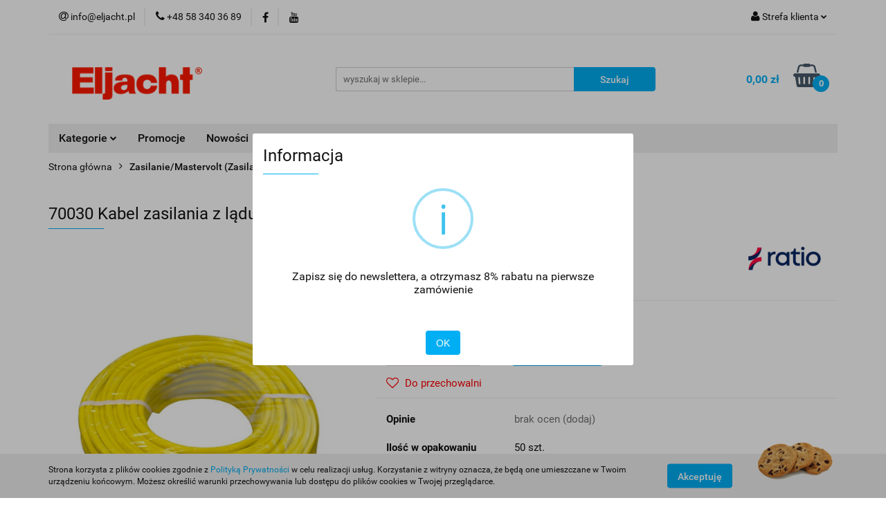

--- FILE ---
content_type: text/html; charset=utf-8
request_url: https://www.e-sklep.eljacht.pl/70030-Kabel-zasilania-z-ladu-H07BQ-F-3G1-50mm-p1564
body_size: 21685
content:
<!DOCTYPE html>
<html lang="pl" currency="PLN"  class=" ">
	<head>
		<meta http-equiv="Content-Type" content="text/html; charset=UTF-8" />
		<meta name="description" content="70030 Kabel zasilania z lądu H07BQ-F 3G1,50mm²">
		<meta name="keywords" content="70030, ratio Electric 70030, 70030 Kabel zasilania z lądu H07BQ-F 3G1,50mm², Ratio Electric, zasilanie z lądu">
					<meta name="generator" content="Sky-Shop">
						<meta name="author" content="Eljacht - działa na oprogramowaniu sklepów internetowych Sky-Shop.pl">
		<meta name="viewport" content="width=device-width, initial-scale=1.0">
		<meta name="skin_id" content="universal">
		<meta property="og:title" content="70030 Kabel zasilania z lądu H07BQ-F 3G1,50mm²">
		<meta property="og:description" content="70030 Kabel zasilania z lądu H07BQ-F 3G1,50mm²">
					<meta property="og:image" content="https://www.e-sklep.eljacht.pl/images/dp785/1000-2000/70030-Kabel-zasilania-z-ladu-H07BQ-F-3G1-50mm_%5B1963%5D_568.jpg">
			<meta property="og:image:type" content="image/jpeg">
			<meta property="og:image:width" content="568">
			<meta property="og:image:height" content="427">
			<link rel="image_src" href="https://www.e-sklep.eljacht.pl/images/dp785/1000-2000/70030-Kabel-zasilania-z-ladu-H07BQ-F-3G1-50mm_%5B1963%5D_568.jpg">
							<link rel="shortcut icon" href="/upload/dp785/favicon.png">
									<link rel="next" href="https://www.e-sklep.eljacht.pl/70030-Kabel-zasilania-z-ladu-H07BQ-F-3G1-50mm-p1564/pa/2#scr">
							<link rel="canonical" href="https://www.e-sklep.eljacht.pl/70030-Kabel-zasilania-z-ladu-H07BQ-F-3G1-50mm-p1564">
						<title>70030 Kabel zasilania z lądu H07BQ-F 3G1,50mm²</title>
		<meta name="google-site-verification" content="">

				



<!-- edrone -->












		<script type="text/javascript">

			function imageLoaded(element, target = "prev") {
				let siblingElement;
				if (target === "prev") {
					siblingElement = element.previousElementSibling;
				} else if (target === "link") {
					siblingElement = element.parentElement.previousElementSibling;
				}
				if (siblingElement && (siblingElement.classList.contains("fa") || siblingElement.classList.contains("icon-refresh"))) {
					siblingElement.style.display = "none";
				}
			}
			</script>

        
		<link rel="stylesheet" href="/view/new/userContent/dp785/style.css?v=372">
		
		
		<script src="/view/new/scheme/public/_common/js/libs/promise/promise.min.js"></script>
		<script src="/view/new/scheme/public/_common/js/libs/jquery/jquery.min.js"></script>
		<script src="/view/new/scheme/public/_common/js/libs/angularjs/angularjs.min.js"></script>
	</head>
	<body 		  data-coupon-codes-active="1"
		  data-free-delivery-info-active="1"
		  data-generate-pdf-config="PRODUCT_AND_CART"
		  data-hide-price="0"
		  data-is-user-logged-id="0"
		  data-loyalty-points-active="0"
		  data-cart-simple-info-quantity="0"
		  data-cart-simple-info-price="0,00 zł"
		  data-base="PLN"
		  data-used="PLN|zł"
		  data-rates="'PLN':1"
		  data-decimal-hide="0"
		  data-decimal=","
		  data-thousand=" "
		   data-js-hash="31a27ba2df"		  		  		  class="core_popUpWindow 		  		  		  		  "
		  data-popup-message="<p>Zapisz się do newslettera, a otrzymasz 8% rabatu na pierwsze zamówienie</p>"data-popup-delay="0" 		  		  		  		  data-hurt-price-type=""
		  data-hurt-price-text=""
		  		  data-tax="23"
	>
		<!-- Google tag (gtag.js) -->
<script async src="https://www.googletagmanager.com/gtag/js?id=G-K7SECGM6X9"></script>
<script>
  window.dataLayer = window.dataLayer || [];
  function gtag(){dataLayer.push(arguments);}
  gtag('js', new Date());

  gtag('config', 'G-K7SECGM6X9');
</script>
		
		


<div id="aria-live" role="alert" aria-live="assertive" class="sr-only">&nbsp;</div>
<main class="skyshop-container" data-ng-app="SkyShopModule">
		

<div data-ng-controller="CartCtrl" data-ng-init="init({type: 'QUICK_CART', turnOffSales: 0})">
		
<md-sidenav ng-cloak md-component-id="mobile-cart" class="md-sidenav-right position-fixed" sidenav-swipe>
    <md-content layout-padding="">
        <div class="dropdown dropdown-quick-cart">
            
  <ul data-ng-if="data.cartSelected || data.hidePrice" class="quick-cart-products-wrapper products">
    <li data-ng-if="!data.cartSelected.items.length" class="quick-cart-empty-wrapper">
      <div class="quick-cart-empty-title">
        Koszyk jest pusty
      </div>
    </li>
    <li data-ng-if="data.cartSelected.items.length && item.type !== 'GRATIS_PRODUCT'" class="quick-cart-products__item" data-nosnippet data-ng-repeat="item in data.cartSelected.items track by item.id">
      <div class="container-fluid">
        <div class="row product">
          <div>
            <button data-ng-click="openProductPage(item.product)" data-ng-disabled="isApiPending">
              <img class="product-image"
                   data-ng-srcset="[{[item.product.photo.url]}] 125w"
                   sizes="(max-width: 1200px) 125px, 125px"
                   data-ng-src="[{[item.product.photo.url]}]"
                   alt="[{[item.product.name]}]"/>
            </button>
          </div>
          <div>
            <button data-ng-click="openProductPage(item.product)" data-ng-disabled="isApiPending">
              <span class="product-name" data-ng-bind="item.product.name"></span>
            </button>
            <span class="product-total">
            <span data-ng-bind="item.quantity"></span> x <span data-ng-bind-html="item.unitPriceSummary | priceFormat:''"></span>
          </span>
          </div>
          <div>
            <i class="close-shape"
               is-disabled="isApiPending"
               remove-list-item
               parent-selector-to-remove="'li'"
               collapse-animation="true"
               click="deleteCartItem(item.id)"></i>
          </div>
        </div>
      </div>
    </li>
  </ul>
  <div data-ng-if="data.cartSelected || data.hidePrice" class="quick-cart-products-actions">
    <div class="quick-cart-products-actions__summary">
      <div data-ng-if="cartFinalDiscountByFreeDelivery() || (data.cartFreeDelivery && data.cartFreeDelivery.status !== data.cartFreeDeliveryStatuses.NOT_AVAILABLE)" class="quick-cart-products-actions__summary-delivery">
        <div data-ng-if="!cartFinalDiscountByFreeDelivery()  && data.cartFreeDelivery.missingAmount > 0" class="summary-element cart-is-free-shipment">
          <span>Do bezpłatnej dostawy brakuje</span>
          <span data-ng-bind-html="data.cartFreeDelivery | priceFormat: ''">-,--</span>
        </div>
        <div data-ng-if="cartFinalDiscountByFreeDelivery() || data.cartFreeDelivery.missingAmount <= 0" class="summary-element free-shipment-wrapper">
          <i class="fa fa-truck"></i>
          <span class="value-upper free-shipment-info">Darmowa dostawa!</span>
        </div>
        <div>
        </div>
      </div>

      <div class="quick-cart-products-actions__summary-total-price">
        <span>Suma </span>
        <span data-ng-if="!data.hidePrice" class="value" data-ng-bind-html="data.cartSelected.priceSummary | priceFormat:'':true">0,00 zł</span>
        <span data-ng-if="data.hidePrice" class="hide-price-text"></span>
      </div>
            <div class="quick-cart-products-actions__summary-discount-info" data-ng-if="data.cartSelected.priceSummary.final.gross != data.cartSelected.priceSummary.base.gross">
        <small>Cena uwzględnia rabaty</small>
      </div>
    </div>
    <button data-ng-disabled="isApiPending" type="button" class="btn btn-primary btn-block" data-ng-click="goToCart()">
      Realizuj zamówienie
    </button>
  </div>
  <!--googleon: all-->
        </div>
    </md-content>
</md-sidenav>		<header id="header" class="mod-header-3 ">
				
<section class="cookies hidden bottom">
  <div class="container">
    <div class="row">
      <div class="col-xs-8">
        <span>Strona korzysta z plików cookies zgodnie z <a href="/news/n/134/Polityka-cookies">Polityką Prywatności</a> w celu realizacji usług. Korzystanie z witryny oznacza, że będą one umieszczane w Twoim urządzeniu końcowym. Możesz określić warunki przechowywania lub dostępu do plików cookies w Twojej przeglądarce.</span>
      </div>
      <div class="col-xs-4">
        <button type="button" class="btn btn-primary core_acceptCookies">Akceptuję</button>
        <div class="cookie-bg-block" style="background-image: url('/view/new/scheme/public/_common/img/cookies.png')"></div>
      </div>
    </div>
  </div>
</section>
				
<section class="mobile-search">
  <span class="title">Szukaj</span>
  <i class="close-shape"></i>
    <form method="GET" action="/category/#top">
      <div class="row">
        <div class="mobile-search-input-wrapper clearbox">
          <input class="input-field core_quickSearchAjax" type="text" name="q" product-per-page="4" value="" placeholder="wyszukaj w sklepie..." autocomplete="off"  />
          <i class="clearbox_button"></i>
                  </div>
        <div class="mobile-search-btn-wrapper">
          <input type="submit" value="Szukaj" class="btn btn-primary btn-block">
        </div>
      </div>
              
<div class="search_dropdown_inner_wrapper search-container core_quickSearchAjaxHints hidden">
  <div class="search">
    <div class="search-loading">
      <i class="fa fa-refresh fa-spin fa-3x fa-fw"></i>
    </div>
    <div class="search-information hidden">
      <span class="information"></span>
    </div>
    <table class="search-results">
      <tr class="search-result-pattern hidden" data-id="{{:id:}}">
        <td class="search-img">
          <img src="/view/new/img/transparent.png" data-src="{{:image:}}_60.jpg" alt="" />
          <a href="#{{:url:}}" class="link"></a>
        </td>
        <td class="search-info">
          <span class="title">{{:name:}}</span>
          <a href="#{{:url:}}" class="link"></a>
        </td>
        <td class="search-price">
          <span class="price-normal {{:is_discount:}}">
            <span class="core_priceFormat" data-price="{{:price:}}"></span>
          </span>
          <span class="price-special">
            <span class="core_priceFormat" data-price="{{:price_discount:}}"></span>
          </span>
          <a href="#{{:url:}}" class="link"></a>
        </td>
      </tr>
    </table>
    <div class="search-count hidden">
      Znaleziono produktów: <span class="count"></span>
    </div>
  </div>
</div>
          </form>
</section>
		<div class="header_inner_wrapper">
			
			<section class="top_bar">
				<div class="sky-container">
					<div class="top_bar_inner_wrapper">
						<div class="top_bar_item left">
							
<div class="top_bar_item_list_wrapper">
  <ul class="top_bar_item_list">
        <li data-type="email" class="top_bar_item_list_item hidden-on-mobile" id="top_bar_item_list_item_email">
                  <a href="mailto:info@eljacht.pl">
            <div class="top_bar_item_list_item_icon" id="top_bar_item_list_item_email_icon">
              <span class="helper-icon">
                <i class="fa fa-at"></i>
              </span>
            </div>
            <span class="helper-text">
              info@eljacht.pl
            </span>
          </a>
                  </li>
              <li data-type="phone" class="top_bar_item_list_item hidden-on-mobile" id="top_bar_item_list_item_phone">
                      <a href="tel:+48 58 340 36 89">
              <div class="top_bar_item_list_item_icon" id="top_bar_item_list_item_phone_icon">
                <span class="helper-icon">
                  <i class="fa fa-phone"></i>
                </span>
              </div>
              <span class="helper-text">
                +48 58 340 36 89
              </span>
            </a>
                </li>
                      <li data-type="social-sm_facebook" class="top_bar_item_list_item top_bar_item_list_item_social_media hidden-on-mobile" ng-non-bindable>
            <a href="https://www.facebook.com/eljachtpl" rel="nofollow" target="_blank">
                <div class="top_bar_item_list_item_social_media">
                                    <span class="top_bar_item_list_item_social_media_icon" id="top_bar_item_list_item_social_media_icon_fb">
                    <i class="fa fa-facebook"></i>
                  </span>
                                  </div>
            </a>
        </li>
                                  <li data-type="social-sm_youtube" class="top_bar_item_list_item top_bar_item_list_item_social_media hidden-on-mobile" ng-non-bindable>
            <a href="https://www.youtube.com/user/eljachtpl" rel="nofollow" target="_blank">
                <div class="top_bar_item_list_item_social_media">
                                    <span class="top_bar_item_list_item_social_media_icon" id="top_bar_item_list_item_social_media_icon_yt">
                    <i class="fa fa-youtube"></i>
                  </span>
                                  </div>
            </a>
        </li>
                                                                                                                        <li id="mobile-open-contact" class="top_bar_item_list_item top_bar_item_list_item_contact hidden-on-desktop">
          <a href="#">
            <div class="top_bar_item_list_item_item_social_envelope_icon">
              <span class="helper-icon">
                <i class="fa fa-envelope"></i>
              </span>
              <span class="helper-arrow">
                <i class="fa fa-chevron-down"></i>
              </span>
            </div>
          </a>
      </li>
      </ul>
</div>						</div>
						<div class="top_bar_item right">
							
<div class="top_bar_item_list_wrapper">
    <ul class="top_bar_item_list">
                        <li class="top_bar_item_list_item user-menu">
            
  <div class="header_top_bar_social_user_icon">
    <span class="helper-icon">
      <i class="fa fa-user"></i>
    </span>
          <span class="hidden-on-mobile">
        Strefa klienta
      </span>
      <span class="helper-arrow">
        <i class="fa fa-chevron-down"></i>      </span> 
  </div>
  <div class="dropdown">
    <ul>
      <li>
        <a href="/login/">Zaloguj się</a>
      </li>
      <li>
        <a href="/register/">Zarejestruj się</a>
      </li>
            <li>
        <a href="/ticket/add/" rel="nofollow">Dodaj zgłoszenie</a>
      </li>
          </ul>
  </div>
        </li>
                    <li  data-ng-click="openMobileCart($event)" data-ng-mouseenter="loadMobileCart()" class="top_bar_item_list_item quick-cart  hidden-on-desktop ">
                <div class="top_bar_item_list_item_cart_icon">
                    <span class="helper-icon">
                        <i class="fa fa-shopping-basket"></i>
                    </span>
                    <span class="helper-text">
                        Koszyk
                    </span>
                    <span class="helper-text-amount">
                        <span class="helper-cart-left-bracket">(</span>
                        <span data-ng-bind="data.cartAmount">0</span>
                        <span class="helper-cart-right-bracket">)</span>
                    </span>
                    <span class="helper-arrow">
                        <i class="fa fa-chevron-down"></i>
                    </span>
                </div>
                                <div data-ng-if="data.initCartAmount" class="dropdown dropdown-quick-cart">
                    
  <ul data-ng-if="data.cartSelected || data.hidePrice" class="quick-cart-products-wrapper products">
    <li data-ng-if="!data.cartSelected.items.length" class="quick-cart-empty-wrapper">
      <div class="quick-cart-empty-title">
        Koszyk jest pusty
      </div>
    </li>
    <li data-ng-if="data.cartSelected.items.length && item.type !== 'GRATIS_PRODUCT'" class="quick-cart-products__item" data-nosnippet data-ng-repeat="item in data.cartSelected.items track by item.id">
      <div class="container-fluid">
        <div class="row product">
          <div>
            <button data-ng-click="openProductPage(item.product)" data-ng-disabled="isApiPending">
              <img class="product-image"
                   data-ng-srcset="[{[item.product.photo.url]}] 125w"
                   sizes="(max-width: 1200px) 125px, 125px"
                   data-ng-src="[{[item.product.photo.url]}]"
                   alt="[{[item.product.name]}]"/>
            </button>
          </div>
          <div>
            <button data-ng-click="openProductPage(item.product)" data-ng-disabled="isApiPending">
              <span class="product-name" data-ng-bind="item.product.name"></span>
            </button>
            <span class="product-total">
            <span data-ng-bind="item.quantity"></span> x <span data-ng-bind-html="item.unitPriceSummary | priceFormat:''"></span>
          </span>
          </div>
          <div>
            <i class="close-shape"
               is-disabled="isApiPending"
               remove-list-item
               parent-selector-to-remove="'li'"
               collapse-animation="true"
               click="deleteCartItem(item.id)"></i>
          </div>
        </div>
      </div>
    </li>
  </ul>
  <div data-ng-if="data.cartSelected || data.hidePrice" class="quick-cart-products-actions">
    <div class="quick-cart-products-actions__summary">
      <div data-ng-if="cartFinalDiscountByFreeDelivery() || (data.cartFreeDelivery && data.cartFreeDelivery.status !== data.cartFreeDeliveryStatuses.NOT_AVAILABLE)" class="quick-cart-products-actions__summary-delivery">
        <div data-ng-if="!cartFinalDiscountByFreeDelivery()  && data.cartFreeDelivery.missingAmount > 0" class="summary-element cart-is-free-shipment">
          <span>Do bezpłatnej dostawy brakuje</span>
          <span data-ng-bind-html="data.cartFreeDelivery | priceFormat: ''">-,--</span>
        </div>
        <div data-ng-if="cartFinalDiscountByFreeDelivery() || data.cartFreeDelivery.missingAmount <= 0" class="summary-element free-shipment-wrapper">
          <i class="fa fa-truck"></i>
          <span class="value-upper free-shipment-info">Darmowa dostawa!</span>
        </div>
        <div>
        </div>
      </div>

      <div class="quick-cart-products-actions__summary-total-price">
        <span>Suma </span>
        <span data-ng-if="!data.hidePrice" class="value" data-ng-bind-html="data.cartSelected.priceSummary | priceFormat:'':true">0,00 zł</span>
        <span data-ng-if="data.hidePrice" class="hide-price-text"></span>
      </div>
            <div class="quick-cart-products-actions__summary-discount-info" data-ng-if="data.cartSelected.priceSummary.final.gross != data.cartSelected.priceSummary.base.gross">
        <small>Cena uwzględnia rabaty</small>
      </div>
    </div>
    <button data-ng-disabled="isApiPending" type="button" class="btn btn-primary btn-block" data-ng-click="goToCart()">
      Realizuj zamówienie
    </button>
  </div>
  <!--googleon: all-->
                </div>
                            </li>
            </ul>
</div>
						</div>
					</div>
				</div>
			</section>
			<section class="header_middle_content">
				<div class="sky-container">
					<div class="header_middle_content_inner_wrapper">
						<a href="/" class="header_middle_content_logo">
							<img src="/upload/dp785/logos//logo.png" data-src-old-browser="" alt=" Eljacht " />
						</a>
						<ul class="mobile-actions">
							<li id="mobile-open-search">
								<i class="fa fa-search"></i>
							</li>
							<li id="mobile-open-menu">
								<i class="fa fa-bars"></i>
							</li>
						</ul>
						<div class="header_middle_content_searchbox search-box ">
							<form method="GET" action="/category/#top">
								<div class="header_middle_content_searchbox_input_wrapper">
									<input cy-data="headerSearch" class="input-field core_quickSearchAjax" type="text" name="q" value="" placeholder="wyszukaj w sklepie..." autocomplete="off"  />
																	</div>
								<div class="header_middle_content_searchbox_button_wrapper">
									<input type="submit" value="Szukaj" class="btn btn-primary btn-block">
																		
<div class="search_dropdown_inner_wrapper search-container core_quickSearchAjaxHints hidden">
  <div class="search">
    <div class="search-loading">
      <i class="fa fa-refresh fa-spin fa-3x fa-fw"></i>
    </div>
    <div class="search-information hidden">
      <span class="information"></span>
    </div>
    <table class="search-results">
      <tr class="search-result-pattern hidden" data-id="{{:id:}}">
        <td class="search-img">
          <img src="/view/new/img/transparent.png" data-src="{{:image:}}_60.jpg" alt="" />
          <a href="#{{:url:}}" class="link"></a>
        </td>
        <td class="search-info">
          <span class="title">{{:name:}}</span>
          <a href="#{{:url:}}" class="link"></a>
        </td>
        <td class="search-price">
          <span class="price-normal {{:is_discount:}}">
            <span class="core_priceFormat" data-price="{{:price:}}"></span>
          </span>
          <span class="price-special">
            <span class="core_priceFormat" data-price="{{:price_discount:}}"></span>
          </span>
          <a href="#{{:url:}}" class="link"></a>
        </td>
      </tr>
    </table>
    <div class="search-count hidden">
      Znaleziono produktów: <span class="count"></span>
    </div>
  </div>
</div>
																	</div>
							</form>
						</div>
												
<div cy-data="headerCart" class="header_middle_content_quick_cart_wrapper quick-cart">
  <a data-ng-click="openMobileCart($event)" data-ng-mouseenter="loadMobileCart()" href="/cart/" class="header_middle_content_quick_cart" rel="nofollow">
    <div class="header_middle_content_quick_cart_price price"><span data-ng-bind-html="data.cartPriceSummary | priceFormat:'':false:'final':'0,00 zł'">0,00 zł</span></div>
    <i class="fa fa-shopping-basket"></i>
    <div class="header_middle_content_quick_cart_counter counter"><span data-ng-bind="data.cartAmount">0</span></div>
  </a>
    <div ng-cloak data-ng-if="data.initCartAmount" class="dropdown dropdown-quick-cart">
    
  <ul data-ng-if="data.cartSelected || data.hidePrice" class="quick-cart-products-wrapper products">
    <li data-ng-if="!data.cartSelected.items.length" class="quick-cart-empty-wrapper">
      <div class="quick-cart-empty-title">
        Koszyk jest pusty
      </div>
    </li>
    <li data-ng-if="data.cartSelected.items.length && item.type !== 'GRATIS_PRODUCT'" class="quick-cart-products__item" data-nosnippet data-ng-repeat="item in data.cartSelected.items track by item.id">
      <div class="container-fluid">
        <div class="row product">
          <div>
            <button data-ng-click="openProductPage(item.product)" data-ng-disabled="isApiPending">
              <img class="product-image"
                   data-ng-srcset="[{[item.product.photo.url]}] 125w"
                   sizes="(max-width: 1200px) 125px, 125px"
                   data-ng-src="[{[item.product.photo.url]}]"
                   alt="[{[item.product.name]}]"/>
            </button>
          </div>
          <div>
            <button data-ng-click="openProductPage(item.product)" data-ng-disabled="isApiPending">
              <span class="product-name" data-ng-bind="item.product.name"></span>
            </button>
            <span class="product-total">
            <span data-ng-bind="item.quantity"></span> x <span data-ng-bind-html="item.unitPriceSummary | priceFormat:''"></span>
          </span>
          </div>
          <div>
            <i class="close-shape"
               is-disabled="isApiPending"
               remove-list-item
               parent-selector-to-remove="'li'"
               collapse-animation="true"
               click="deleteCartItem(item.id)"></i>
          </div>
        </div>
      </div>
    </li>
  </ul>
  <div data-ng-if="data.cartSelected || data.hidePrice" class="quick-cart-products-actions">
    <div class="quick-cart-products-actions__summary">
      <div data-ng-if="cartFinalDiscountByFreeDelivery() || (data.cartFreeDelivery && data.cartFreeDelivery.status !== data.cartFreeDeliveryStatuses.NOT_AVAILABLE)" class="quick-cart-products-actions__summary-delivery">
        <div data-ng-if="!cartFinalDiscountByFreeDelivery()  && data.cartFreeDelivery.missingAmount > 0" class="summary-element cart-is-free-shipment">
          <span>Do bezpłatnej dostawy brakuje</span>
          <span data-ng-bind-html="data.cartFreeDelivery | priceFormat: ''">-,--</span>
        </div>
        <div data-ng-if="cartFinalDiscountByFreeDelivery() || data.cartFreeDelivery.missingAmount <= 0" class="summary-element free-shipment-wrapper">
          <i class="fa fa-truck"></i>
          <span class="value-upper free-shipment-info">Darmowa dostawa!</span>
        </div>
        <div>
        </div>
      </div>

      <div class="quick-cart-products-actions__summary-total-price">
        <span>Suma </span>
        <span data-ng-if="!data.hidePrice" class="value" data-ng-bind-html="data.cartSelected.priceSummary | priceFormat:'':true">0,00 zł</span>
        <span data-ng-if="data.hidePrice" class="hide-price-text"></span>
      </div>
            <div class="quick-cart-products-actions__summary-discount-info" data-ng-if="data.cartSelected.priceSummary.final.gross != data.cartSelected.priceSummary.base.gross">
        <small>Cena uwzględnia rabaty</small>
      </div>
    </div>
    <button data-ng-disabled="isApiPending" type="button" class="btn btn-primary btn-block" data-ng-click="goToCart()">
      Realizuj zamówienie
    </button>
  </div>
  <!--googleon: all-->
  </div>
  
</div>											</div>
				</div>
			</section>
			<section class="menu-wrapper">
				<div class="sky-container">
					<div class="menu menu-calculate smart-menu" data-action="inline">
						<ul class="header_bottom_content_list">
							
    <li class="header_bottom_content_list_item full-width ">
              <a class="header_bottom_content_list_item_anchor">
              Kategorie
        <span class="helper-arrow">
          <i class="fa fa-chevron-down"></i>
        </span>
      </a>
      <div class="dropdown">
        <div class="row">
                                    <div class="col-xs-12 col-sm-4 col-md-3">
                <div class="cat-title ">
                  <a href="/black-friday">Promocja Black Friday</a>
                </div>
                              </div>
                          <div class="col-xs-12 col-sm-4 col-md-3">
                <div class="cat-title more">
                  <a href="/elektronika-jachtowa">Elektronika jachtowa</a>
                </div>
                                  <ul class="header_bottom_content_list_dropdown">
                                          <li class="header_bottom_content_list_dropdown_item">
                        <a href="/autopiloty">Autopiloty</a>
                      </li>
                                          <li class="header_bottom_content_list_dropdown_item">
                        <a href="/instrumenty-i-przetworniki">Instrumenty i przetworniki</a>
                      </li>
                                          <li class="header_bottom_content_list_dropdown_item">
                        <a href="/wskazniki-wielofunkcyjne">Wskaźniki wielofunkcyjne</a>
                      </li>
                                          <li class="header_bottom_content_list_dropdown_item">
                        <a href="/radiotelefony">Radiotelefony</a>
                      </li>
                                          <li class="header_bottom_content_list_dropdown_item">
                        <a href="/radary-ais">Radary/AIS</a>
                      </li>
                                          <li class="header_bottom_content_list_dropdown_item">
                        <a href="/sonary-echosondy">Sonary (echosondy)</a>
                      </li>
                                          <li class="header_bottom_content_list_dropdown_item">
                        <a href="/akcesoria-montazowe-elektronika-jachtowa">Akcesoria montażowe</a>
                      </li>
                                          <li class="header_bottom_content_list_dropdown_item">
                        <a href="/interfejsy-okablowanie-nmea">Interfejsy / okablowanie NMEA</a>
                      </li>
                                          <li class="header_bottom_content_list_dropdown_item">
                        <a href="/okablowanie-elektronika-jachtowa">Okablowanie (elektronika jachtowa)</a>
                      </li>
                                          <li class="header_bottom_content_list_dropdown_item">
                        <a href="/kamery-termowizja">Kamery/Termowizja</a>
                      </li>
                                          <li class="header_bottom_content_list_dropdown_item">
                        <a href="/urzadzenia-sieciowe-routery-switche">Urządzenia sieciowe / routery / switche</a>
                      </li>
                                          <li class="header_bottom_content_list_dropdown_item">
                        <a href="/mapy-elektroniczne">Mapy/Navionics</a>
                      </li>
                                      </ul>
                              </div>
                          <div class="col-xs-12 col-sm-4 col-md-3">
                <div class="cat-title more">
                  <a href="/zasilanie">Zasilanie/Mastervolt</a>
                </div>
                                  <ul class="header_bottom_content_list_dropdown">
                                          <li class="header_bottom_content_list_dropdown_item">
                        <a href="/ladowarki-baterii">Ładowarki baterii</a>
                      </li>
                                          <li class="header_bottom_content_list_dropdown_item">
                        <a href="/baterie-akumulatory">Baterie / akumulatory</a>
                      </li>
                                          <li class="header_bottom_content_list_dropdown_item">
                        <a href="/inwertery">Inwertery</a>
                      </li>
                                          <li class="header_bottom_content_list_dropdown_item">
                        <a href="/inwertery-ladowarki-combi">Inwertery z ładowarką combi</a>
                      </li>
                                          <li class="header_bottom_content_list_dropdown_item">
                        <a href="/konwertery-przetwornice-dc-dc">Konwertery / przetwornice DC/DC</a>
                      </li>
                                          <li class="header_bottom_content_list_dropdown_item">
                        <a href="/akcesoria-zasilanie">Akcesoria</a>
                      </li>
                                          <li class="header_bottom_content_list_dropdown_item">
                        <a href="/zasilanie-z-ladu">Zasilanie z lądu</a>
                      </li>
                                          <li class="header_bottom_content_list_dropdown_item">
                        <a href="/zasilanie-alternatywne">Zasilanie alternatywne</a>
                      </li>
                                      </ul>
                              </div>
                          <div class="col-xs-12 col-sm-4 col-md-3">
                <div class="cat-title more">
                  <a href="/komunikacja-i-bezpieczenstwo">Komunikacja i bezpieczeństwo</a>
                </div>
                                  <ul class="header_bottom_content_list_dropdown">
                                          <li class="header_bottom_content_list_dropdown_item">
                        <a href="/ais">AIS</a>
                      </li>
                                          <li class="header_bottom_content_list_dropdown_item">
                        <a href="/radioplawy-epirb-plb-mob-flary-diodowe">Radiopławy EPIRB/ PLB / MOB / flary diodowe</a>
                      </li>
                                          <li class="header_bottom_content_list_dropdown_item">
                        <a href="/radiotelefony-stacjonarne">Radiotelefony stacjonarne</a>
                      </li>
                                          <li class="header_bottom_content_list_dropdown_item">
                        <a href="/radiotelefony-reczne">Radiotelefony ręczne</a>
                      </li>
                                          <li class="header_bottom_content_list_dropdown_item">
                        <a href="/transpondery-radarowe">Transpondery radarowe</a>
                      </li>
                                          <li class="header_bottom_content_list_dropdown_item">
                        <a href="/systemy-mob-czlowiek-za-burta">Systemy MOB (człowiek za burtą)</a>
                      </li>
                                      </ul>
                              </div>
                          <div class="col-xs-12 col-sm-4 col-md-3">
                <div class="cat-title more">
                  <a href="/systemy-tv-rozrywka">Audio/ Anteny TV / VHF/FM</a>
                </div>
                                  <ul class="header_bottom_content_list_dropdown">
                                          <li class="header_bottom_content_list_dropdown_item">
                        <a href="/anteny-jachtowe">Anteny jachtowe</a>
                      </li>
                                          <li class="header_bottom_content_list_dropdown_item">
                        <a href="/radia-audio">Radia/Audio</a>
                      </li>
                                          <li class="header_bottom_content_list_dropdown_item">
                        <a href="/kamery-kamery-termowizyjne-kamery-ip">Kamery / kamery termowizyjne / kamery IP</a>
                      </li>
                                      </ul>
                              </div>
                          <div class="col-xs-12 col-sm-4 col-md-3">
                <div class="cat-title more">
                  <a href="/oswietlenie">Oświetlenie</a>
                </div>
                                  <ul class="header_bottom_content_list_dropdown">
                                          <li class="header_bottom_content_list_dropdown_item">
                        <a href="/szperacze">Szperacze</a>
                      </li>
                                          <li class="header_bottom_content_list_dropdown_item">
                        <a href="/lampy-nawigacyjne-led">Lampy nawigacyjne LED</a>
                      </li>
                                          <li class="header_bottom_content_list_dropdown_item">
                        <a href="/lampy-nawigacyjne">Lampy nawigacyjne</a>
                      </li>
                                          <li class="header_bottom_content_list_dropdown_item">
                        <a href="/lampy-oswietlenia-pokladu">Lampy oświetlenia pokładu</a>
                      </li>
                                          <li class="header_bottom_content_list_dropdown_item">
                        <a href="/lampy-oswietlenia-wnetrza">Lampy oświetlenia wnętrza</a>
                      </li>
                                          <li class="header_bottom_content_list_dropdown_item">
                        <a href="/lampy-podwodne">Lampy podwodne</a>
                      </li>
                                          <li class="header_bottom_content_list_dropdown_item">
                        <a href="/akcesoria-oswietlenie">Akcesoria</a>
                      </li>
                                      </ul>
                              </div>
                          <div class="col-xs-12 col-sm-4 col-md-3">
                <div class="cat-title more">
                  <a href="/elektrotechnika-jachtowa">Elektrotechnika jachtowa</a>
                </div>
                                  <ul class="header_bottom_content_list_dropdown">
                                          <li class="header_bottom_content_list_dropdown_item">
                        <a href="/gniazda-12v-usb">Gniazda 12V/USB</a>
                      </li>
                                          <li class="header_bottom_content_list_dropdown_item">
                        <a href="/szyny-dystrybucyjne-i-oslony">Szyny dystrybucyjne i osłony</a>
                      </li>
                                          <li class="header_bottom_content_list_dropdown_item">
                        <a href="/rozdzielnice-elektryczne">Rozdzielnice elektryczne</a>
                      </li>
                                          <li class="header_bottom_content_list_dropdown_item">
                        <a href="/wylaczniki-baterii">Wyłączniki baterii</a>
                      </li>
                                          <li class="header_bottom_content_list_dropdown_item">
                        <a href="/zaciski-akumulatorowe">Zaciski akumulatorowe</a>
                      </li>
                                          <li class="header_bottom_content_list_dropdown_item">
                        <a href="/kable-i-przewody-elektrotechnika-jachtowa">Kable i przewody</a>
                      </li>
                                          <li class="header_bottom_content_list_dropdown_item">
                        <a href="/bezpieczniki-i-oprawy">Bezpieczniki i oprawy</a>
                      </li>
                                          <li class="header_bottom_content_list_dropdown_item">
                        <a href="/przejscia-pokladowe">Przejścia pokładowe</a>
                      </li>
                                          <li class="header_bottom_content_list_dropdown_item">
                        <a href="/czone">CZone</a>
                      </li>
                                      </ul>
                              </div>
                          <div class="col-xs-12 col-sm-4 col-md-3">
                <div class="cat-title more">
                  <a href="/osprzet-jachtowy">Osprzęt jachtowy</a>
                </div>
                                  <ul class="header_bottom_content_list_dropdown">
                                          <li class="header_bottom_content_list_dropdown_item">
                        <a href="/systemy-monitoringu-i-lacznosci">Systemy monitoringu i łączności</a>
                      </li>
                                          <li class="header_bottom_content_list_dropdown_item">
                        <a href="/sygnaly-dzwiekowe">Sygnały dźwiękowe</a>
                      </li>
                                          <li class="header_bottom_content_list_dropdown_item">
                        <a href="/wentylatory-i-wywietrzniki">Wentylatory i wywietrzniki</a>
                      </li>
                                          <li class="header_bottom_content_list_dropdown_item">
                        <a href="/detektory-gazu">Detektory gazu</a>
                      </li>
                                          <li class="header_bottom_content_list_dropdown_item">
                        <a href="/pomiar-poziomu-cieczy">Pomiar poziomu cieczy</a>
                      </li>
                                          <li class="header_bottom_content_list_dropdown_item">
                        <a href="/wycieraczki">Wycieraczki</a>
                      </li>
                                          <li class="header_bottom_content_list_dropdown_item">
                        <a href="/wskazniki-kierunku-wiatru-windex">Wskaźniki kierunku wiatru WINDEX</a>
                      </li>
                                      </ul>
                              </div>
                          <div class="col-xs-12 col-sm-4 col-md-3">
                <div class="cat-title ">
                  <a href="/inne">Inne</a>
                </div>
                              </div>
                          <div class="col-xs-12 col-sm-4 col-md-3">
                <div class="cat-title ">
                  <a href="/wyprzedaze">Wyprzedaże</a>
                </div>
                              </div>
                              </div>
      </div>
    </li>
        
      
          <li class="header_bottom_content_list_dropdown_item">
      <a class="header_bottom_content_list_item_anchor" href="/category/c/promotion" >
        Promocje
      </a>
    </li>
  
      
          <li class="header_bottom_content_list_dropdown_item">
      <a class="header_bottom_content_list_item_anchor" href="/category/c/new" >
        Nowości
      </a>
    </li>
  
          <li class="header_bottom_content_list_dropdown_item">
      <a class="header_bottom_content_list_item_anchor" href="/category/c/bestseller" >
        Bestsellery
      </a>
    </li>
  
          <li class="header_bottom_content_list_dropdown_item">
      <a class="header_bottom_content_list_item_anchor" href="/category/c/saleout" >
        Wyprzedaże
      </a>
    </li>
  
          <li class="header_bottom_content_list_dropdown_item">
      <a class="header_bottom_content_list_item_anchor" href="/blog" >
        Blog
      </a>
    </li>
  
        <li class="header_bottom_content_list_dropdown_item">
      <a class="header_bottom_content_list_item_anchor" href="/news/n/203/Strefa-marek">
        Strefa marek
      </a>
    </li>
    
      
							<li class="hamburger ">
								<a href="#">
									<i class="fa fa-bars"></i>
								</a>
								<div class="dropdown">
									<div class="row">
										<div class="col-xs-12 smart-menu">
											<ul class="hambureger-elements"></ul>
										</div>
									</div>
								</div>
							</li>
						</ul>
					</div>
				</div>
			</section>
			<section id="sticky-header" data-sticky="yes">
				<div class="sky-container">
					
<div class="sticky-header__wrapper">
    <a href="/" class="sticky-header_content__logo">
        <img src="/upload/dp785/logos//logo.png" data-src-old-browser="" alt=" Eljacht " />
    </a>
    <section class="sticky-header_content__menu smart-menu" data-action="inline">
         <ul class="sticky-header_content__menu_list">
            
    <li class="header_bottom_content_list_item full-width ">
              <a class="header_bottom_content_list_item_anchor">
              Kategorie
        <span class="helper-arrow">
          <i class="fa fa-chevron-down"></i>
        </span>
      </a>
      <div class="dropdown">
        <div class="row">
                                    <div class="col-xs-12 col-sm-4 col-md-3">
                <div class="cat-title ">
                  <a href="/black-friday">Promocja Black Friday</a>
                </div>
                              </div>
                          <div class="col-xs-12 col-sm-4 col-md-3">
                <div class="cat-title more">
                  <a href="/elektronika-jachtowa">Elektronika jachtowa</a>
                </div>
                                  <ul class="header_bottom_content_list_dropdown">
                                          <li class="header_bottom_content_list_dropdown_item">
                        <a href="/autopiloty">Autopiloty</a>
                      </li>
                                          <li class="header_bottom_content_list_dropdown_item">
                        <a href="/instrumenty-i-przetworniki">Instrumenty i przetworniki</a>
                      </li>
                                          <li class="header_bottom_content_list_dropdown_item">
                        <a href="/wskazniki-wielofunkcyjne">Wskaźniki wielofunkcyjne</a>
                      </li>
                                          <li class="header_bottom_content_list_dropdown_item">
                        <a href="/radiotelefony">Radiotelefony</a>
                      </li>
                                          <li class="header_bottom_content_list_dropdown_item">
                        <a href="/radary-ais">Radary/AIS</a>
                      </li>
                                          <li class="header_bottom_content_list_dropdown_item">
                        <a href="/sonary-echosondy">Sonary (echosondy)</a>
                      </li>
                                          <li class="header_bottom_content_list_dropdown_item">
                        <a href="/akcesoria-montazowe-elektronika-jachtowa">Akcesoria montażowe</a>
                      </li>
                                          <li class="header_bottom_content_list_dropdown_item">
                        <a href="/interfejsy-okablowanie-nmea">Interfejsy / okablowanie NMEA</a>
                      </li>
                                          <li class="header_bottom_content_list_dropdown_item">
                        <a href="/okablowanie-elektronika-jachtowa">Okablowanie (elektronika jachtowa)</a>
                      </li>
                                          <li class="header_bottom_content_list_dropdown_item">
                        <a href="/kamery-termowizja">Kamery/Termowizja</a>
                      </li>
                                          <li class="header_bottom_content_list_dropdown_item">
                        <a href="/urzadzenia-sieciowe-routery-switche">Urządzenia sieciowe / routery / switche</a>
                      </li>
                                          <li class="header_bottom_content_list_dropdown_item">
                        <a href="/mapy-elektroniczne">Mapy/Navionics</a>
                      </li>
                                      </ul>
                              </div>
                          <div class="col-xs-12 col-sm-4 col-md-3">
                <div class="cat-title more">
                  <a href="/zasilanie">Zasilanie/Mastervolt</a>
                </div>
                                  <ul class="header_bottom_content_list_dropdown">
                                          <li class="header_bottom_content_list_dropdown_item">
                        <a href="/ladowarki-baterii">Ładowarki baterii</a>
                      </li>
                                          <li class="header_bottom_content_list_dropdown_item">
                        <a href="/baterie-akumulatory">Baterie / akumulatory</a>
                      </li>
                                          <li class="header_bottom_content_list_dropdown_item">
                        <a href="/inwertery">Inwertery</a>
                      </li>
                                          <li class="header_bottom_content_list_dropdown_item">
                        <a href="/inwertery-ladowarki-combi">Inwertery z ładowarką combi</a>
                      </li>
                                          <li class="header_bottom_content_list_dropdown_item">
                        <a href="/konwertery-przetwornice-dc-dc">Konwertery / przetwornice DC/DC</a>
                      </li>
                                          <li class="header_bottom_content_list_dropdown_item">
                        <a href="/akcesoria-zasilanie">Akcesoria</a>
                      </li>
                                          <li class="header_bottom_content_list_dropdown_item">
                        <a href="/zasilanie-z-ladu">Zasilanie z lądu</a>
                      </li>
                                          <li class="header_bottom_content_list_dropdown_item">
                        <a href="/zasilanie-alternatywne">Zasilanie alternatywne</a>
                      </li>
                                      </ul>
                              </div>
                          <div class="col-xs-12 col-sm-4 col-md-3">
                <div class="cat-title more">
                  <a href="/komunikacja-i-bezpieczenstwo">Komunikacja i bezpieczeństwo</a>
                </div>
                                  <ul class="header_bottom_content_list_dropdown">
                                          <li class="header_bottom_content_list_dropdown_item">
                        <a href="/ais">AIS</a>
                      </li>
                                          <li class="header_bottom_content_list_dropdown_item">
                        <a href="/radioplawy-epirb-plb-mob-flary-diodowe">Radiopławy EPIRB/ PLB / MOB / flary diodowe</a>
                      </li>
                                          <li class="header_bottom_content_list_dropdown_item">
                        <a href="/radiotelefony-stacjonarne">Radiotelefony stacjonarne</a>
                      </li>
                                          <li class="header_bottom_content_list_dropdown_item">
                        <a href="/radiotelefony-reczne">Radiotelefony ręczne</a>
                      </li>
                                          <li class="header_bottom_content_list_dropdown_item">
                        <a href="/transpondery-radarowe">Transpondery radarowe</a>
                      </li>
                                          <li class="header_bottom_content_list_dropdown_item">
                        <a href="/systemy-mob-czlowiek-za-burta">Systemy MOB (człowiek za burtą)</a>
                      </li>
                                      </ul>
                              </div>
                          <div class="col-xs-12 col-sm-4 col-md-3">
                <div class="cat-title more">
                  <a href="/systemy-tv-rozrywka">Audio/ Anteny TV / VHF/FM</a>
                </div>
                                  <ul class="header_bottom_content_list_dropdown">
                                          <li class="header_bottom_content_list_dropdown_item">
                        <a href="/anteny-jachtowe">Anteny jachtowe</a>
                      </li>
                                          <li class="header_bottom_content_list_dropdown_item">
                        <a href="/radia-audio">Radia/Audio</a>
                      </li>
                                          <li class="header_bottom_content_list_dropdown_item">
                        <a href="/kamery-kamery-termowizyjne-kamery-ip">Kamery / kamery termowizyjne / kamery IP</a>
                      </li>
                                      </ul>
                              </div>
                          <div class="col-xs-12 col-sm-4 col-md-3">
                <div class="cat-title more">
                  <a href="/oswietlenie">Oświetlenie</a>
                </div>
                                  <ul class="header_bottom_content_list_dropdown">
                                          <li class="header_bottom_content_list_dropdown_item">
                        <a href="/szperacze">Szperacze</a>
                      </li>
                                          <li class="header_bottom_content_list_dropdown_item">
                        <a href="/lampy-nawigacyjne-led">Lampy nawigacyjne LED</a>
                      </li>
                                          <li class="header_bottom_content_list_dropdown_item">
                        <a href="/lampy-nawigacyjne">Lampy nawigacyjne</a>
                      </li>
                                          <li class="header_bottom_content_list_dropdown_item">
                        <a href="/lampy-oswietlenia-pokladu">Lampy oświetlenia pokładu</a>
                      </li>
                                          <li class="header_bottom_content_list_dropdown_item">
                        <a href="/lampy-oswietlenia-wnetrza">Lampy oświetlenia wnętrza</a>
                      </li>
                                          <li class="header_bottom_content_list_dropdown_item">
                        <a href="/lampy-podwodne">Lampy podwodne</a>
                      </li>
                                          <li class="header_bottom_content_list_dropdown_item">
                        <a href="/akcesoria-oswietlenie">Akcesoria</a>
                      </li>
                                      </ul>
                              </div>
                          <div class="col-xs-12 col-sm-4 col-md-3">
                <div class="cat-title more">
                  <a href="/elektrotechnika-jachtowa">Elektrotechnika jachtowa</a>
                </div>
                                  <ul class="header_bottom_content_list_dropdown">
                                          <li class="header_bottom_content_list_dropdown_item">
                        <a href="/gniazda-12v-usb">Gniazda 12V/USB</a>
                      </li>
                                          <li class="header_bottom_content_list_dropdown_item">
                        <a href="/szyny-dystrybucyjne-i-oslony">Szyny dystrybucyjne i osłony</a>
                      </li>
                                          <li class="header_bottom_content_list_dropdown_item">
                        <a href="/rozdzielnice-elektryczne">Rozdzielnice elektryczne</a>
                      </li>
                                          <li class="header_bottom_content_list_dropdown_item">
                        <a href="/wylaczniki-baterii">Wyłączniki baterii</a>
                      </li>
                                          <li class="header_bottom_content_list_dropdown_item">
                        <a href="/zaciski-akumulatorowe">Zaciski akumulatorowe</a>
                      </li>
                                          <li class="header_bottom_content_list_dropdown_item">
                        <a href="/kable-i-przewody-elektrotechnika-jachtowa">Kable i przewody</a>
                      </li>
                                          <li class="header_bottom_content_list_dropdown_item">
                        <a href="/bezpieczniki-i-oprawy">Bezpieczniki i oprawy</a>
                      </li>
                                          <li class="header_bottom_content_list_dropdown_item">
                        <a href="/przejscia-pokladowe">Przejścia pokładowe</a>
                      </li>
                                          <li class="header_bottom_content_list_dropdown_item">
                        <a href="/czone">CZone</a>
                      </li>
                                      </ul>
                              </div>
                          <div class="col-xs-12 col-sm-4 col-md-3">
                <div class="cat-title more">
                  <a href="/osprzet-jachtowy">Osprzęt jachtowy</a>
                </div>
                                  <ul class="header_bottom_content_list_dropdown">
                                          <li class="header_bottom_content_list_dropdown_item">
                        <a href="/systemy-monitoringu-i-lacznosci">Systemy monitoringu i łączności</a>
                      </li>
                                          <li class="header_bottom_content_list_dropdown_item">
                        <a href="/sygnaly-dzwiekowe">Sygnały dźwiękowe</a>
                      </li>
                                          <li class="header_bottom_content_list_dropdown_item">
                        <a href="/wentylatory-i-wywietrzniki">Wentylatory i wywietrzniki</a>
                      </li>
                                          <li class="header_bottom_content_list_dropdown_item">
                        <a href="/detektory-gazu">Detektory gazu</a>
                      </li>
                                          <li class="header_bottom_content_list_dropdown_item">
                        <a href="/pomiar-poziomu-cieczy">Pomiar poziomu cieczy</a>
                      </li>
                                          <li class="header_bottom_content_list_dropdown_item">
                        <a href="/wycieraczki">Wycieraczki</a>
                      </li>
                                          <li class="header_bottom_content_list_dropdown_item">
                        <a href="/wskazniki-kierunku-wiatru-windex">Wskaźniki kierunku wiatru WINDEX</a>
                      </li>
                                      </ul>
                              </div>
                          <div class="col-xs-12 col-sm-4 col-md-3">
                <div class="cat-title ">
                  <a href="/inne">Inne</a>
                </div>
                              </div>
                          <div class="col-xs-12 col-sm-4 col-md-3">
                <div class="cat-title ">
                  <a href="/wyprzedaze">Wyprzedaże</a>
                </div>
                              </div>
                              </div>
      </div>
    </li>
        
      
          <li class="header_bottom_content_list_dropdown_item">
      <a class="header_bottom_content_list_item_anchor" href="/category/c/promotion" >
        Promocje
      </a>
    </li>
  
      
          <li class="header_bottom_content_list_dropdown_item">
      <a class="header_bottom_content_list_item_anchor" href="/category/c/new" >
        Nowości
      </a>
    </li>
  
          <li class="header_bottom_content_list_dropdown_item">
      <a class="header_bottom_content_list_item_anchor" href="/category/c/bestseller" >
        Bestsellery
      </a>
    </li>
  
          <li class="header_bottom_content_list_dropdown_item">
      <a class="header_bottom_content_list_item_anchor" href="/category/c/saleout" >
        Wyprzedaże
      </a>
    </li>
  
          <li class="header_bottom_content_list_dropdown_item">
      <a class="header_bottom_content_list_item_anchor" href="/blog" >
        Blog
      </a>
    </li>
  
        <li class="header_bottom_content_list_dropdown_item">
      <a class="header_bottom_content_list_item_anchor" href="/news/n/203/Strefa-marek">
        Strefa marek
      </a>
    </li>
    
      
             <li class="hamburger  sticky-hamburger">
                                        <a href="#">
                                            <i class="fa fa-bars"></i>
                                        </a>
                                        <div class="dropdown">
                                            <div class="row">
                                                <div class="col-xs-12 smart-menu">
                                                    <ul class="hambureger-elements"></ul>
                                                </div>
                                            </div>
                                        </div>
                                    </li>
         </ul>
    </section>
    <section class="sticky-header_content__nav">
        
<div class="inline_nav">
    <ul class="inline_nav_list">
        <li class="inline_nav_list_item search">
            <span class="helper-icon">
                <i class="fa fa-search"></i>
            </span>
            
<div class="search_dropdown dropdown">
    <form method="GET" action="/category/#top">
        <div class="search_dropdown_inner_wrapper search-input">
            <div class="search_dropdown_input_wrapper">
                <input
                                                class="input-field core_quickSearchAjax" type="text" name="q" value="" placeholder="wyszukaj w sklepie..." autocomplete="off">
                            </div>
            <div class="search_dropdown_button_wrapper">
                <input type="submit" value="Szukaj" class="btn btn-primary btn-block">
            </div>
        </div>
                    
<div class="search_dropdown_inner_wrapper search-container core_quickSearchAjaxHints hidden">
  <div class="search">
    <div class="search-loading">
      <i class="fa fa-refresh fa-spin fa-3x fa-fw"></i>
    </div>
    <div class="search-information hidden">
      <span class="information"></span>
    </div>
    <table class="search-results">
      <tr class="search-result-pattern hidden" data-id="{{:id:}}">
        <td class="search-img">
          <img src="/view/new/img/transparent.png" data-src="{{:image:}}_60.jpg" alt="" />
          <a href="#{{:url:}}" class="link"></a>
        </td>
        <td class="search-info">
          <span class="title">{{:name:}}</span>
          <a href="#{{:url:}}" class="link"></a>
        </td>
        <td class="search-price">
          <span class="price-normal {{:is_discount:}}">
            <span class="core_priceFormat" data-price="{{:price:}}"></span>
          </span>
          <span class="price-special">
            <span class="core_priceFormat" data-price="{{:price_discount:}}"></span>
          </span>
          <a href="#{{:url:}}" class="link"></a>
        </td>
      </tr>
    </table>
    <div class="search-count hidden">
      Znaleziono produktów: <span class="count"></span>
    </div>
  </div>
</div>
            </form>
</div>
                    </li>
                        <li class="inline_nav_list_item">
            
  <div class="header_top_bar_social_user_icon">
    <span class="helper-icon">
      <i class="fa fa-user"></i>
    </span>
          </span> 
  </div>
  <div class="dropdown">
    <ul>
      <li>
        <a href="/login/">Zaloguj się</a>
      </li>
      <li>
        <a href="/register/">Zarejestruj się</a>
      </li>
            <li>
        <a href="/ticket/add/" rel="nofollow">Dodaj zgłoszenie</a>
      </li>
          </ul>
  </div>
        </li>
                <li ng-cloak class="inline_nav_list_item quick-cart">
            <span class="helper-icon">
                <i class="fa fa-shopping-basket"></i>
            </span>
                        <div data-ng-if="data.initCartAmount" class="dropdown dropdown-quick-cart">
                
  <ul data-ng-if="data.cartSelected || data.hidePrice" class="quick-cart-products-wrapper products">
    <li data-ng-if="!data.cartSelected.items.length" class="quick-cart-empty-wrapper">
      <div class="quick-cart-empty-title">
        Koszyk jest pusty
      </div>
    </li>
    <li data-ng-if="data.cartSelected.items.length && item.type !== 'GRATIS_PRODUCT'" class="quick-cart-products__item" data-nosnippet data-ng-repeat="item in data.cartSelected.items track by item.id">
      <div class="container-fluid">
        <div class="row product">
          <div>
            <button data-ng-click="openProductPage(item.product)" data-ng-disabled="isApiPending">
              <img class="product-image"
                   data-ng-srcset="[{[item.product.photo.url]}] 125w"
                   sizes="(max-width: 1200px) 125px, 125px"
                   data-ng-src="[{[item.product.photo.url]}]"
                   alt="[{[item.product.name]}]"/>
            </button>
          </div>
          <div>
            <button data-ng-click="openProductPage(item.product)" data-ng-disabled="isApiPending">
              <span class="product-name" data-ng-bind="item.product.name"></span>
            </button>
            <span class="product-total">
            <span data-ng-bind="item.quantity"></span> x <span data-ng-bind-html="item.unitPriceSummary | priceFormat:''"></span>
          </span>
          </div>
          <div>
            <i class="close-shape"
               is-disabled="isApiPending"
               remove-list-item
               parent-selector-to-remove="'li'"
               collapse-animation="true"
               click="deleteCartItem(item.id)"></i>
          </div>
        </div>
      </div>
    </li>
  </ul>
  <div data-ng-if="data.cartSelected || data.hidePrice" class="quick-cart-products-actions">
    <div class="quick-cart-products-actions__summary">
      <div data-ng-if="cartFinalDiscountByFreeDelivery() || (data.cartFreeDelivery && data.cartFreeDelivery.status !== data.cartFreeDeliveryStatuses.NOT_AVAILABLE)" class="quick-cart-products-actions__summary-delivery">
        <div data-ng-if="!cartFinalDiscountByFreeDelivery()  && data.cartFreeDelivery.missingAmount > 0" class="summary-element cart-is-free-shipment">
          <span>Do bezpłatnej dostawy brakuje</span>
          <span data-ng-bind-html="data.cartFreeDelivery | priceFormat: ''">-,--</span>
        </div>
        <div data-ng-if="cartFinalDiscountByFreeDelivery() || data.cartFreeDelivery.missingAmount <= 0" class="summary-element free-shipment-wrapper">
          <i class="fa fa-truck"></i>
          <span class="value-upper free-shipment-info">Darmowa dostawa!</span>
        </div>
        <div>
        </div>
      </div>

      <div class="quick-cart-products-actions__summary-total-price">
        <span>Suma </span>
        <span data-ng-if="!data.hidePrice" class="value" data-ng-bind-html="data.cartSelected.priceSummary | priceFormat:'':true">0,00 zł</span>
        <span data-ng-if="data.hidePrice" class="hide-price-text"></span>
      </div>
            <div class="quick-cart-products-actions__summary-discount-info" data-ng-if="data.cartSelected.priceSummary.final.gross != data.cartSelected.priceSummary.base.gross">
        <small>Cena uwzględnia rabaty</small>
      </div>
    </div>
    <button data-ng-disabled="isApiPending" type="button" class="btn btn-primary btn-block" data-ng-click="goToCart()">
      Realizuj zamówienie
    </button>
  </div>
  <!--googleon: all-->
            </div>
                    </li>
            </ul>
</div>
    </section>
</div>

				</div>
			</section>
		</div>
	</header>
</div>
		

  <section class="breadcrumbs breadcrumbs--mobile-hidden mod-breadcrumbs-5">
    <div class="breadcrumbs-outer full-width">
      <div class="container-fluid">
        <div class="breadcrumbs-wrapper">
          <ul>
                          <li>
                                  <a href="/">
                                <span>
                  Strona główna
                </span>
                                  </a>
                              </li>
                          <li>
                                  <a href="/zasilanie">
                                <span>
                  Zasilanie/Mastervolt (Zasilanie)
                </span>
                                  </a>
                              </li>
                      </ul>
        </div>
      </div>
    </div>
    
<script type="application/ld+json">
  {
    "@context": "http://schema.org",
    "@type": "BreadcrumbList",
    "itemListElement": [
            {
        "@type": "ListItem",
        "position": 1,
        "item": {
          "@id": "/",
          "name": "Strona główna"
        }
      }
                  ,{
        "@type": "ListItem",
        "position": 2,
        "item": {
          "@id": "/zasilanie",
          "name": "Zasilanie/Mastervolt (Zasilanie)"
        }
      }
                ]
  }
</script>
  </section>
		

<section class="product-card mod-product-card-1">
  <div class="container-fluid core_loadCard">
    <div class="row">
      <div class="col-md-12">
        <section class="heading inside to-left">
          <ul>
            <li>
              <h1 class="title">70030 Kabel zasilania z lądu H07BQ-F 3G1,50mm²</h1>
            </li>
          </ul>
        </section>
        <div class="row">
          <div class="col-xxs col-sm-5 col-md-5">
            
<section class="product-gallery">
    <div class="carousel product-img">
          <div class="item">
        <i class="fa fa-refresh fa-spin fa-3x fa-fw"></i>
        <img srcset="/images/dp785/1000-2000/70030-Kabel-zasilania-z-ladu-H07BQ-F-3G1-50mm_%5B1963%5D_480.jpg 480w, /images/dp785/1000-2000/70030-Kabel-zasilania-z-ladu-H07BQ-F-3G1-50mm_%5B1963%5D_780.jpg 780w" sizes="(max-width: 767px) 780px, 480px" src="/images/dp785/1000-2000/70030-Kabel-zasilania-z-ladu-H07BQ-F-3G1-50mm_%5B1963%5D_480.jpg" alt="70030 Kabel zasilania z lądu H07BQ-F 3G1,50mm²" title="70030 Kabel zasilania z lądu H07BQ-F 3G1,50mm²" class="horizontal"" />
                <img srcset="/images/dp785/1000-2000/70030-Kabel-zasilania-z-ladu-H07BQ-F-3G1-50mm_%5B1963%5D_480.jpg 480w, /images/dp785/1000-2000/70030-Kabel-zasilania-z-ladu-H07BQ-F-3G1-50mm_%5B1963%5D_780.jpg 780w" sizes="(max-width: 767px) 780px, 480px" src="/images/dp785/1000-2000/70030-Kabel-zasilania-z-ladu-H07BQ-F-3G1-50mm_%5B1963%5D_480.jpg" data-zoom-image="/images/dp785/1000-2000/70030-Kabel-zasilania-z-ladu-H07BQ-F-3G1-50mm_%5B1963%5D_1200.jpg" alt="70030 Kabel zasilania z lądu H07BQ-F 3G1,50mm²" title="70030 Kabel zasilania z lądu H07BQ-F 3G1,50mm²" class="mousetrap" />
              </div>
      </div>
    <div id="product-full-gallery">
    <div class="preview">
      <div class="carousel full-product-img">
        <div class="item"></div>
      </div>
    </div>
    <div class="menu">
      <div class="close">
        <i class="close-shape"></i>
      </div>
      <div class="carousel full-product-slideshow">
        <div class="item"></div>
      </div>
    </div>
    <div class="product">
      <span></span>
    </div>
  </div>
  <div id="product-single-image">
    <div class="preview">
      <div class="carousel full-product-single-img">
      </div>
    </div>
    <div class="close-panel">
      <div class="close">
        <i class="close-shape"></i>
      </div>
    </div>
  </div>

</section>
          </div>
          <div class="col-xxs col-sm-7 col-md-7">
            
<section class="product-informations" data-id="1564">
  <div class="row">
    <div class="col-xs-6">
      <div class="pull-left">

        <div data-parameter-display="1 "class="" data-parameter-default-value="70030" data-parameter-value="symbol">
            <span class="product-symbol">Symbol:
              <strong data-display-selector>70030</strong>
            </span>
        </div>
      </div>
    </div>
    <div class="col-xs-6">
      <div class="pull-right">
                <div class="brand-logo">
          <a href="/ratioelectric" title="Ratio Electric">
                        <img src="/upload/dp785/producers/ratioelectric%281%29.png" alt="Ratio Electric">
                      </a>
        </div>
              </div>
    </div>
        <div class="col-xs-12">
      <p class="product-short-description">
        70030 Kabel zasilania z lądu H07BQ-F 3G1,50mm²
      </p>
    </div>
      </div>
  
  
  <div class="row">
    <div class="col-xs-12">
            <div class="product-price">
                          
                          
        <span class="price-special">
            <span class="core_priceFormat core_cardPriceSpecial" data-price="14.10" data-price-default="14.10" data-tax="23" data-price-type="|show_type">14.10</span>
        </span>

        
                <span class="hidden core_priceFormat core_cardPriceBeforeDiscount" data-price="0" data-price-default="0" data-tax="0" data-price-type="|show_type"></span>
        
        
        
      
        
      </div>
            <div class="product-add-to-cart">
                <div class="counter-field">
          <div class="row">
            <div class="col-xs-3">
              <button type="button" class="counter-decrease core_counterValueChange" data-type="decrease" disabled>
                <i class="fa fa-minus"></i>
              </button>
            </div>


            <div class="col-xs-6">
              <input class="core_counterValue"
              data-productAmountStatus="longer_30"
              autocomplete="off"
              -real-min="50"
              value="50"
              data-tick="50"
              data-boxamount="50"
              data-boxrestrict="50"
              data-boxrestrict-whole="true"
              data-min="50"
              data-max="49"
              placeholder="Ilość" />
            </div>
            <div class="col-xs-3">
              <button type="button" class="counter-increase core_counterValueChange" data-type="increase">
                <i class="fa fa-plus"></i>
              </button>
            </div>
          </div>
        </div>
                <span class="units">szt.</span>
                <button type="button" data-ng-controller="ProductCtrl" data-ng-click="addToCart($event)" class="add-to-cart" data-product-id="1564" ng-disabled="isApiPending" data-redirect="0">
          Do koszyka <i class="fa fa-cart-plus"></i>
        </button>
                                      <a href="#" class="add-to-store core_addToStore" data-product-id="1564">
              <i class="fa fa-heart-o"></i> <span>Do przechowalni</span>
            </a>
                        </div>
          </div>
  </div>

  
  
  
      
  
          <div class="row z-index-2">
      <div class="col-xxs">
        <table class="product-parameters">

                      <tr>
              <td>
                <span class="parameter-name">Opinie</span>
              </td>
              <td>
              <span class="text-field">
                <div class="average-product-rating average-product-rating-link" id="average-product-rating-link">
                                      <span class="average-rating-text">brak ocen
                                              <span class="average-rating-text-add text-lowercase">
                          (Dodaj)
                        </span>
                                          </span>
                                  </div>
              </span>
            </td>
          </tr>
      
                <tr>
          <td>
            <span class="parameter-name">Ilość w opakowaniu</span>
          </td>
          <td>
            <span class="text-field">50 szt.</span>
          </td>
        </tr>
                                                <tr>
          <td>
            <span class="parameter-name">Cena przesyłki</span>
          </td>
          <td>
                    <span class="text-field z-index-2">
                                              <span class="core_priceFormat" data-price="0" data-tax="0" data-price-type="brutto|show_type">0</span>
                        <div class="help-icon">
                          <i class="fa fa-question"></i>
                          <div class="help-icon-wrapper" data-parent="tr">
                            <table class="deliveries-methods">
                              <tbody>
                                                                  <tr>
                                    <td>Kurier</td>
                                    <td>
                                      <strong>
                                        <span class="core_priceFormat" data-price="0" data-tax="0" data-price-type="brutto|show_type">0</span>
                                      </strong>
                                                                          </td>
                                  </tr>
                                                                  <tr>
                                    <td>Kurier (Pobranie)</td>
                                    <td>
                                      <strong>
                                        <span class="core_priceFormat" data-price="0" data-tax="0" data-price-type="brutto|show_type">0</span>
                                      </strong>
                                                                          </td>
                                  </tr>
                                                                  <tr>
                                    <td>Odbiór osobisty</td>
                                    <td>
                                      <strong>
                                        <span class="core_priceFormat" data-price="0" data-tax="0" data-price-type="brutto|show_type">0</span>
                                      </strong>
                                                                          </td>
                                  </tr>
                                                                  <tr>
                                    <td>Kurier InPost za pobraniem</td>
                                    <td>
                                      <strong>
                                        <span class="core_priceFormat" data-price="0" data-tax="0" data-price-type="brutto|show_type">0</span>
                                      </strong>
                                                                          </td>
                                  </tr>
                                                                  <tr>
                                    <td>Paczkomaty InPost</td>
                                    <td>
                                      <strong>
                                        <span class="core_priceFormat" data-price="0" data-tax="0" data-price-type="brutto|show_type">0</span>
                                      </strong>
                                                                          </td>
                                  </tr>
                                                                  <tr>
                                    <td>Kurier InPost płatność z góry</td>
                                    <td>
                                      <strong>
                                        <span class="core_priceFormat" data-price="0" data-tax="0" data-price-type="brutto|show_type">0</span>
                                      </strong>
                                                                          </td>
                                  </tr>
                                                                  <tr>
                                    <td>Odbiór osobisty</td>
                                    <td>
                                      <strong>
                                        <span class="core_priceFormat" data-price="0" data-tax="0" data-price-type="brutto|show_type">0</span>
                                      </strong>
                                                                          </td>
                                  </tr>
                                                              </tbody>
                            </table>
                          </div>
                        </div>
                                          </span>
          </td>
        </tr>
                                <tr>
          <td>
            <span class="parameter-name">Dostępność</span>
          </td>
          <td>
            <span class="text-field">
                <span class="" data-parameter-default-value="Średnia dostępność" data-parameter-value="availability_amount_text">
                  Średnia dostępność
                </span>
                <img data-parameter-default-value="" data-parameter-value="availability_img" src="" />
                <span class="hidden" data-parameter-default-value="49" data-parameter-value="availability_amount_number">49</span>
                <span class="hidden" data-parameter-value="availability_unit">
                                      szt.
                                  </span>
            </span>
          </td>
        </tr>
                
      </table>
    </div>
  </div>
        <div class="row">
    <div class="col-xxs">
      <form method="GET" action="#" target="_blank">
        <button type="submit" class="text-field-button" name="pdf"><i class="fa fa-file-pdf-o"></i> Pobierz produkt do PDF</button>
      </form>
    </div>
  </div>
    <div class="row product-parameters-row ">
    <div class="col-xxs">
      <table class="product-parameters">
                <tr>
          <td colspan="2">
                <span class="text-field">
                  <a href="https://www.ratio.nl/en" target="_blank">Ratio Electric</a>
                </span>
          </td>
        </tr>
                <tr data-parameter-display="0" class="hidden" data-parameter-default-value="" data-parameter-value="barcode">
          <td>
            <span class="parameter-name">Kod kreskowy</span>
          </td>
          <td>
            <span data-display-selector class="text-field"></span>
          </td>
        </tr>
                <tr data-parameter-display="0" class="hidden" data-parameter-default-value="" data-parameter-value="ean">
          <td>
            <span class="parameter-name">EAN</span>
          </td>
          <td>
            <span data-display-selector class="text-field"></span>
          </td>
        </tr>
                      </table>
    </div>
  </div>
      <div class="row">
    <div class="col-xxs">
      <p class="product-additional-text">
        Zamówienie telefoniczne: 48583207024
      </p>
    </div>
  </div>
        <div class="row">
    <div class="col-xxs">
      <table class="product-parameters">
        <tr>
          <td>
            <span class="parameter-name">Zostaw telefon</span>
          </td>
          <td>
            <input class="input-field" data-product-id="1564" type="text" value="" name="phone_number_box" placeholder="Zostaw numer. Oddzwonimy!" />
            <button type="button" class="send-phone core_sendPhone">Wyślij</button>
          </td>
        </tr>
      </table>
    </div>
  </div>
  </section>
          </div>
        </div>
      </div>
            <div class="clearfix"></div>
      <div class="col-md-12">
        
<section class="product-tabs" id="product-tabs">
  <section class="heading inside">
    <ul class="nav">
      <li class="active" data-rel-tab="description">
        <span class="title">Opis</span>
      </li>
                                                  <li data-rel-tab="product-safety-information">
          <span class="title">Informacje dot. bezpieczeństwa</span>
        </li>
                    <li data-rel-tab="comments">
          <span class="title">Opinie i oceny (0)</span>
        </li>
                    <li data-rel-tab="asq-question">
          <span class="title">Zadaj pytanie</span>
        </li>
          </ul>
  </section>
  <div class="tab" data-tab="description">
    <div class="tab-content">
      
<h3 class="def">Kabel zasilania z lądu H07BQ-F 3G1,50mm²</h3>
<p class="def">Ratio Electric wykorzystuje kabel PUR (H07BQ-F) do wszystkich swoich zestawów przewodów. Ten sam kabel może być również dostarczony na 50-metrowych pierścieniach. Kabel PUR oferuje najlepsze dostępne funkcje dla właścicieli łodzi.</p>
<p class="def">Dostępny w długościach 25 m i 50 m - <b class="def">Domyślnie sprzedawany w długości 50 m. W celu zakupienia 25 m w cenie 50% prosimy o kontakt: info@eljacht.pl</b></p>
<p class="def">Szerokość przewodu 3G1,50mm²</p>
<p class="def">max. oszacowanie: 10A/250V</p>
<p class="def">Kolor kabla: żółty (PUR)</p>
<ul class="def">
 <li class="def">dobra odporność na olej i inne chemikalia</li>
 <li class="def">niezwykle wytrzymały i znany ze swojej dobrej odporności na rozdarcie i ścieranie</li>
 <li class="def">nadaje się do leżenia na zewnątrz i jest odporny na promieniowanie UV, ozon i tlen</li>
</ul>

    </div>
  </div>
                  <div class="tab tab-hidden" data-tab="product-safety-information">
      <div class="tab-content">
        
  <h2 >Informacje dotyczące bezpieczeństwa</h2>
  <p><p>Produkt przeznaczony jest do użytku jachtowego/morskiego lub pokrewnego. Użycie produktu <strong>zgodnie z jego przeznaczeniem</strong> nie stanowi zagrożenia dla zdrowia i życia.</p></p>
  <h2 >Dane producenta</h2>
  <p>
          Ratio Electric B.V.<br>
              Ambachtsstraat 12<br>
              3861 RH Nijkerk<br>
              Netherlands<br>
              <br>
              +31 33 2452360<br>
              info@ratio.nl<br>
      </p>
      </div>
    </div>
        <div class="tab tab-hidden" data-tab="comments">
      <div class="tab-content">
        <section class="product-opinions">
          <div class="row">
            <div class="col-xs-12">
                              <strong class="no-opinions">Nie ma jeszcze komentarzy ani ocen dla tego produktu.</strong>
                          </div>
                      </div>
        </section>
      </div>
    </div>
        <div class="tab tab-hidden" data-tab="asq-question">
      <div class="tab-content">
        <section class="product-opinions">
          <form method="POST" action="#">
            <div class="col-xs-12">
              <table class="product-add-opinion">
                <tbody>
                  <tr>
                    <td>
                      <span class="parameter-name">Podpis</span>
                    </td>
                    <td>
                      <input class="input-field" type="text" value="" placeholder="" name="username" data-valid="required"  />
                    </td>
                  </tr>
                  <tr>
                    <td>
                      <span class="parameter-name">E-mail</span>
                    </td>
                    <td>
                      <input class="input-field" type="text" value="" placeholder="" name="email" data-valid="required|email" />
                      <input class="input-field" type="text" value="" placeholder="E-mail" name="email_confirm" style="position: absolute; left: -9999px;" autocomplete="off">
                    </td>
                  </tr>
                  <tr>
                    <td>
                      <span class="parameter-name">Zadaj pytanie</span>
                    </td>
                    <td>
                      <textarea class="textarea-field" rows="4" name="text" data-valid="required"></textarea>
                    </td>
                  </tr>
                </tbody>
              </table>
            </div>
            <div class="col-xs-12 mar-bot-25">
              <button type="button" class="btn btn-primary btn-lg btn-opinion-add core_askQuestion" data-product-id="1564">Wyślij</button>
            </div>
          </form>
        </section>
      </div>
    </div>
  </section>
      </div>
    </div>
  </div>
      <img src="/stat_add_visit/?ajax=1&amp;prod_id=1564&amp;rand=5382126_2" rel="nofollow" alt="" style="position:fixed;">
    
<script type="application/ld+json">
  {
    "@context": "http://schema.org",
    "@type": "Product",
      "description": "70030 Kabel zasilania z lądu H07BQ-F 3G1,50mm²",
            "name": "70030 Kabel zasilania z lądu H07BQ-F 3G1,50mm²",
                        "category": "Zasilanie/Mastervolt (Zasilanie)",            "brand": {
          "@type": "Brand",
          "name": "Ratio Electric"
      },
    "image": "/images/dp785/1000-2000/70030-Kabel-zasilania-z-ladu-H07BQ-F-3G1-50mm_%5B1963%5D_1200.jpg",
        "offers": {
      "@type": "Offer",
      "availability": "http://schema.org/InStock",
      "price": "14.10",
      "priceCurrency": "PLN"
    }
        }
</script>
  </section>

		

<section class="producers mod-producers-1">
  <div class="container-fluid">
    <section class="heading inside">
      <ul>
        <li class="active">
          <span class="title">Producenci</span>
        </li>
      </ul>
    </section>
    <div class="carousel producers-carousel-1 ">
              <div class="item">
          <a href="/actisense" title="Actisense">
                          <img src="/upload/dp785/producers/actisense.png" alt="Actisense">
                      </a>
        </div>
              <div class="item">
          <a href="/airmar" title="Airmar">
                          <img src="/upload/dp785/producers/airmar.png" alt="Airmar">
                      </a>
        </div>
              <div class="item">
          <a href="/ancor" title="Ancor">
                          <img src="/upload/dp785/producers/ancor.png" alt="Ancor">
                      </a>
        </div>
              <div class="item">
          <a href="/bepmarine" title="BEP Marine">
                          <img src="/upload/dp785/producers/bepmarine.png" alt="BEP Marine">
                      </a>
        </div>
              <div class="item">
          <a href="/clarionmarine" title="Clarion Marine ">
                          <img src="/upload/dp785/producers/clarion.png" alt="Clarion Marine ">
                      </a>
        </div>
              <div class="item">
          <a href="/echomax" title="Echomax">
                          <img src="/upload/dp785/producers/echomax.png" alt="Echomax">
                      </a>
        </div>
              <div class="item">
          <a href="/echopilot" title="EchoPilot">
                          <img src="/upload/dp785/producers/echopilot.png" alt="EchoPilot">
                      </a>
        </div>
              <div class="item">
          <a href="/elvabroab" title="Elvabro AB">
                          <img src="/upload/dp785/producers/elvabro.png" alt="Elvabro AB">
                      </a>
        </div>
              <div class="item">
          <a href="/entel" title="Entel">
                          <img src="/upload/dp785/producers/entel.png" alt="Entel">
                      </a>
        </div>
              <div class="item">
          <a href="/FLIR/pr/56" title="FLIR">
                          <img src="/upload/dp785/producers/flir.png" alt="FLIR">
                      </a>
        </div>
              <div class="item">
          <a href="/fusionentertainment" title="Fusion Entertainment">
                          <img src="/upload/dp785/producers/fusion.png" alt="Fusion Entertainment">
                      </a>
        </div>
              <div class="item">
          <a href="/garmin" title="Garmin">
                          <img src="/upload/dp785/producers/garmin.png" alt="Garmin">
                      </a>
        </div>
              <div class="item">
          <a href="/glomex" title="Glomex">
                          <img src="/upload/dp785/producers/glomex.png" alt="Glomex">
                      </a>
        </div>
              <div class="item">
          <a href="/hellamarine" title="Hella Marine">
                          <img src="/upload/dp785/producers/hellamarine-logo.png" alt="Hella Marine">
                      </a>
        </div>
              <div class="item">
          <a href="/icom" title="iCOM">
                          <img src="/upload/dp785/producers/icom.png" alt="iCOM">
                      </a>
        </div>
              <div class="item">
          <a href="/lcjcapteurs" title="LCJ Capteurs">
                          <img src="/upload/dp785/producers/lcj-capteurs-vector-logo.png" alt="LCJ Capteurs">
                      </a>
        </div>
              <div class="item">
          <a href="/lecombleandschmitt" title="Lecomble & Schmitt">
                          <img src="/upload/dp785/producers/lecomble.png" alt="Lecomble & Schmitt">
                      </a>
        </div>
              <div class="item">
          <a href="/maretron" title="Maretron ">
                          <img src="/upload/dp785/producers/maretron%281%29.png" alt="Maretron ">
                      </a>
        </div>
              <div class="item">
          <a href="/marinco" title="Marinco">
                          <img src="/upload/dp785/producers/marinco-logo.png" alt="Marinco">
                      </a>
        </div>
              <div class="item">
          <a href="/mastervolt" title="Mastervolt">
                          <img src="/upload/dp785/producers/mastervolt.png" alt="Mastervolt">
                      </a>
        </div>
              <div class="item">
          <a href="/navionics" title="Navionics">
                          <img src="/upload/dp785/producers/navionics.png" alt="Navionics">
                      </a>
        </div>
              <div class="item">
          <a href="/navpod" title="NavPod">
                          <img src="/upload/dp785/producers/navpod.png" alt="NavPod">
                      </a>
        </div>
              <div class="item">
          <a href="/oceansignal" title="Ocean Signal">
                          <img src="/upload/dp785/producers/oceansignal.png" alt="Ocean Signal">
                      </a>
        </div>
              <div class="item">
          <a href="/ojop" title="OJOP">
                          <img src="/upload/dp785/producers/ojop.png" alt="OJOP">
                      </a>
        </div>
              <div class="item">
          <a href="/philippi" title="Philippi">
                          <img src="/upload/dp785/producers/philippi.png" alt="Philippi">
                      </a>
        </div>
              <div class="item">
          <a href="/ProMariner/pr/51" title="ProMariner">
                          <img src="/upload/dp785/producers/promariner.png" alt="ProMariner">
                      </a>
        </div>
              <div class="item">
          <a href="/ratioelectric" title="Ratio Electric">
                          <img src="/upload/dp785/producers/ratioelectric%281%29.png" alt="Ratio Electric">
                      </a>
        </div>
              <div class="item">
          <a href="/raymarine" title="Raymarine">
                          <img src="/upload/dp785/producers/raymarine.png" alt="Raymarine">
                      </a>
        </div>
              <div class="item">
          <a href="/rockfordfosgate" title="Rockford Fosgate">
                          <img src="/upload/dp785/producers/rockford-fosgate.jpg" alt="Rockford Fosgate">
                      </a>
        </div>
              <div class="item">
          <a href="/scanstrut" title="​Scanstrut">
                          <img src="/upload/dp785/producers/scanstrut%281%29.png" alt="​Scanstrut">
                      </a>
        </div>
              <div class="item">
          <a href="/sentinel" title="Sentinel Marine">
                          <img src="/upload/dp785/producers/sentinel.png" alt="Sentinel Marine">
                      </a>
        </div>
              <div class="item">
          <a href="/shipmodul" title="ShipModul">
                          <img src="/upload/dp785/producers/shipmodul.png" alt="ShipModul">
                      </a>
        </div>
              <div class="item">
          <a href="/solara" title="Solara">
                          <img src="/upload/dp785/producers/solara.png" alt="Solara">
                      </a>
        </div>
              <div class="item">
          <a href="/standardhorizon" title="Standard Horizon">
                          <img src="/upload/dp785/producers/standardhorizon.png" alt="Standard Horizon">
                      </a>
        </div>
              <div class="item">
          <a href="/supergain" title="Supergain">
                          <img src="/upload/dp785/producers/supergain.png" alt="Supergain">
                      </a>
        </div>
              <div class="item">
          <a href="/sutars" title="Sutars">
                          <img src="/upload/dp785/producers/sutars.png" alt="Sutars">
                      </a>
        </div>
              <div class="item">
          <a href="/trueheading" title="True Heading ">
                          <img src="/upload/dp785/producers/trueheading_logo-1.png" alt="True Heading ">
                      </a>
        </div>
              <div class="item">
          <a href="/windex" title="Windex">
                          <img src="/upload/dp785/producers/windex.png" alt="Windex">
                      </a>
        </div>
          </div>
  </div>
</section>
		

<section class="products-slider mod-products-slider-3">
    <div class="container-fluid">
        <section class="heading inside">
            <ul class="nav">
                                <li class="active">
            <span class="title">
                                                                                    Produkty podobne                                        </span>
                </li>
                                <li class="">
            <span class="title">
                                                                                                  Ostatnio oglądane produkty                          </span>
                </li>
                                <li class="">
            <span class="title">
                                                                                                                Inni Klienci kupili również            </span>
                </li>
                
            </ul>
        </section>
                <div class="tab carousel products-slider-carousel-3 " data-tab="1"
             data-carousel-name="productsSliderCarousel3"
             data-timeout="false">
                                    <div class="item">
                
<figure class="product-tile">
  <div class="product-img showcase-next-photo-fade">
    <i class="fa fa-refresh fa-spin fa-3x fa-fw"></i>
    <a href="/Wtyk-gumowy-Uni-schuco-1419-190-p164" title="Wtyk gumowy Uni-schuco 1419-190" rel="nofollow">
      <img srcset="/images/dp785/1000-2000/Wtyk-gumowy-Uni-schuco-1419-190_%5B1941%5D_260.jpg 260w, /images/dp785/1000-2000/Wtyk-gumowy-Uni-schuco-1419-190_%5B1941%5D_480.jpg 480w" sizes="(max-width: 1200px) 480px, 260px" src="/images/dp785/1000-2000/Wtyk-gumowy-Uni-schuco-1419-190_%5B1941%5D_260.jpg" alt="Wtyk gumowy Uni-schuco 1419-190" class="product-main-img   horizontal " onLoad="imageLoaded(this,'link')">                </a>
    <div cy-data="productActions" class="product-actions ">
      





      <div class="row">
                <div class=" col-xs-4 ">
          <a href="/Wtyk-gumowy-Uni-schuco-1419-190-p164" rel="nofollow">
            <i class="fa fa-eye"></i>
          </a>
        </div>


                              <div class="col-xs-4">
                                                <a href="#" class="core_addToStore" data-product-id="164">
                    <i class="fa fa-heart-o"></i>
                  </a>
                                          </div>
                    
                            <div class="col-xs-4">
            <a href="#" data-ng-controller="ProductCtrl" data-ng-click="addToCart($event)" data-ng-disabled="isApiPending" data-min="1" data-amount="3" data-product-id="164" data-redirect="0">
              <i class="fa fa-shopping-basket"></i>
            </a>
          </div>
                  
              </div>

    </div>
  </div>
  <div class="product-desc">

          <div class="product-name">
        <a href="/Wtyk-gumowy-Uni-schuco-1419-190-p164" title="Wtyk gumowy Uni-schuco 1419-190">
          <span>Wtyk gumowy Uni-schuco 1419-190</span>
        </a>
      </div>
    
    
    <div class="product-price">
                  <span class="price-special ">
        <span class="core_priceFormat" data-price="12.79" data-tax="23" data-price-type="|show_type">12.79</span>
      </span>

      
          </div>
  </div>
</figure>
            </div>
                                                <div class="item">
                
<figure class="product-tile">
  <div class="product-img showcase-next-photo-fade">
    <i class="fa fa-refresh fa-spin fa-3x fa-fw"></i>
    <a href="/Wtyk-prosty-niebieski-S31-20-CEE-p166" title="Wtyk prosty (niebieski) S31.20 CEE" rel="nofollow">
      <img srcset="/images/dp785/1000-2000/Wtyk-prosty-niebieski-S31-20-CEE_%5B1938%5D_260.jpg 260w, /images/dp785/1000-2000/Wtyk-prosty-niebieski-S31-20-CEE_%5B1938%5D_480.jpg 480w" sizes="(max-width: 1200px) 480px, 260px" src="/images/dp785/1000-2000/Wtyk-prosty-niebieski-S31-20-CEE_%5B1938%5D_260.jpg" alt="Wtyk prosty (niebieski) S31.20 CEE" class="product-main-img   horizontal " onLoad="imageLoaded(this,'link')">                </a>
    <div cy-data="productActions" class="product-actions ">
      





      <div class="row">
                <div class=" col-xs-4 ">
          <a href="/Wtyk-prosty-niebieski-S31-20-CEE-p166" rel="nofollow">
            <i class="fa fa-eye"></i>
          </a>
        </div>


                              <div class="col-xs-4">
                                                <a href="#" class="core_addToStore" data-product-id="166">
                    <i class="fa fa-heart-o"></i>
                  </a>
                                          </div>
                    
                            <div class="col-xs-4">
            <a href="#" data-ng-controller="ProductCtrl" data-ng-click="addToCart($event)" data-ng-disabled="isApiPending" data-min="1" data-amount="3" data-product-id="166" data-redirect="0">
              <i class="fa fa-shopping-basket"></i>
            </a>
          </div>
                  
              </div>

    </div>
  </div>
  <div class="product-desc">

          <div class="product-name">
        <a href="/Wtyk-prosty-niebieski-S31-20-CEE-p166" title="Wtyk prosty (niebieski) S31.20 CEE">
          <span>Wtyk prosty (niebieski) S31.20 CEE</span>
        </a>
      </div>
    
    
    <div class="product-price">
                  <span class="price-special ">
        <span class="core_priceFormat" data-price="18.00" data-tax="23" data-price-type="|show_type">18.00</span>
      </span>

      
          </div>
  </div>
</figure>
            </div>
                                                <div class="item">
                
<figure class="product-tile">
  <div class="product-img showcase-next-photo-fade">
    <i class="fa fa-refresh fa-spin fa-3x fa-fw"></i>
    <a href="/1001104-Wylacznik-LED-12-V-czerwony-p1890" title="1001104 Wyłącznik LED 12 V czerwony" rel="nofollow">
      <img srcset="/images/dp785/3000-4000/1001104-Wylacznik-LED-12-V-czerwony_%5B3443%5D_260.jpg 260w, /images/dp785/3000-4000/1001104-Wylacznik-LED-12-V-czerwony_%5B3443%5D_480.jpg 480w" sizes="(max-width: 1200px) 480px, 260px" src="/images/dp785/3000-4000/1001104-Wylacznik-LED-12-V-czerwony_%5B3443%5D_260.jpg" alt="1001104 Wyłącznik LED 12 V czerwony" class="product-main-img   horizontal " onLoad="imageLoaded(this,'link')">                </a>
    <div cy-data="productActions" class="product-actions ">
      





      <div class="row">
                <div class=" col-xs-4 ">
          <a href="/1001104-Wylacznik-LED-12-V-czerwony-p1890" rel="nofollow">
            <i class="fa fa-eye"></i>
          </a>
        </div>


                              <div class="col-xs-4">
                                                <a href="#" class="core_addToStore" data-product-id="1890">
                    <i class="fa fa-heart-o"></i>
                  </a>
                                          </div>
                    
                            <div class="col-xs-4">
            <a href="#" data-ng-controller="ProductCtrl" data-ng-click="addToCart($event)" data-ng-disabled="isApiPending" data-min="1" data-amount="2" data-product-id="1890" data-redirect="0">
              <i class="fa fa-shopping-basket"></i>
            </a>
          </div>
                  
              </div>

    </div>
  </div>
  <div class="product-desc">

          <div class="product-name">
        <a href="/1001104-Wylacznik-LED-12-V-czerwony-p1890" title="1001104 Wyłącznik LED 12 V czerwony">
          <span>1001104 Wyłącznik LED 12 V czerwony</span>
        </a>
      </div>
    
    
    <div class="product-price">
                  <span class="price-special ">
        <span class="core_priceFormat" data-price="46.00" data-tax="23" data-price-type="|show_type">46.00</span>
      </span>

      
          </div>
  </div>
</figure>
            </div>
                                                <div class="item">
                
<figure class="product-tile">
  <div class="product-img showcase-next-photo-fade">
    <i class="fa fa-refresh fa-spin fa-3x fa-fw"></i>
    <a href="/1001307-Wylacznik-Off-On-6-36V-DC-10A-p1891" title="1001307 Wyłącznik Off-On 6-36V DC 10A" rel="nofollow">
      <img srcset="/images/dp785/3000-4000/1001307-Wylacznik-Off-On-6-36V-DC-10A_%5B3444%5D_260.jpg 260w, /images/dp785/3000-4000/1001307-Wylacznik-Off-On-6-36V-DC-10A_%5B3444%5D_480.jpg 480w" sizes="(max-width: 1200px) 480px, 260px" src="/images/dp785/3000-4000/1001307-Wylacznik-Off-On-6-36V-DC-10A_%5B3444%5D_260.jpg" alt="1001307 Wyłącznik Off-On 6-36V DC 10A" class="product-main-img   horizontal " onLoad="imageLoaded(this,'link')">                </a>
    <div cy-data="productActions" class="product-actions ">
      





      <div class="row">
                <div class=" col-xs-4 ">
          <a href="/1001307-Wylacznik-Off-On-6-36V-DC-10A-p1891" rel="nofollow">
            <i class="fa fa-eye"></i>
          </a>
        </div>


                              <div class="col-xs-4">
                                                <a href="#" class="core_addToStore" data-product-id="1891">
                    <i class="fa fa-heart-o"></i>
                  </a>
                                          </div>
                    
                            <div class="col-xs-4">
            <a href="#" data-ng-controller="ProductCtrl" data-ng-click="addToCart($event)" data-ng-disabled="isApiPending" data-min="1" data-amount="2" data-product-id="1891" data-redirect="0">
              <i class="fa fa-shopping-basket"></i>
            </a>
          </div>
                  
              </div>

    </div>
  </div>
  <div class="product-desc">

          <div class="product-name">
        <a href="/1001307-Wylacznik-Off-On-6-36V-DC-10A-p1891" title="1001307 Wyłącznik Off-On 6-36V DC 10A">
          <span>1001307 Wyłącznik Off-On 6-36V DC 10A</span>
        </a>
      </div>
    
    
    <div class="product-price">
                  <span class="price-special ">
        <span class="core_priceFormat" data-price="82.00" data-tax="23" data-price-type="|show_type">82.00</span>
      </span>

      
          </div>
  </div>
</figure>
            </div>
                                                <div class="item">
                
<figure class="product-tile">
  <div class="product-img showcase-next-photo-fade">
    <i class="fa fa-refresh fa-spin fa-3x fa-fw"></i>
    <a href="/103RNX-Oslona-do-wtyku-gniazda-zasilania-z-ladu-16A-p175" title="103RNX Osłona do wtyku gniazda zasilania z lądu 16A" rel="nofollow">
      <img srcset="/images/dp785/1000-2000/103RN-Oslona-do-wtyku-gniazda-zasilania-z-ladu-16A_%5B1921%5D_260.jpg 260w, /images/dp785/1000-2000/103RN-Oslona-do-wtyku-gniazda-zasilania-z-ladu-16A_%5B1921%5D_480.jpg 480w" sizes="(max-width: 1200px) 480px, 260px" src="/images/dp785/1000-2000/103RN-Oslona-do-wtyku-gniazda-zasilania-z-ladu-16A_%5B1921%5D_260.jpg" alt="103RNX Osłona do wtyku gniazda zasilania z lądu 16A" class="product-main-img   horizontal " onLoad="imageLoaded(this,'link')">                </a>
    <div cy-data="productActions" class="product-actions ">
      





      <div class="row">
                <div class=" col-xs-4 ">
          <a href="/103RNX-Oslona-do-wtyku-gniazda-zasilania-z-ladu-16A-p175" rel="nofollow">
            <i class="fa fa-eye"></i>
          </a>
        </div>


                              <div class="col-xs-4">
                                                <a href="#" class="core_addToStore" data-product-id="175">
                    <i class="fa fa-heart-o"></i>
                  </a>
                                          </div>
                    
                            <div class="col-xs-4">
            <a href="#" data-ng-controller="ProductCtrl" data-ng-click="addToCart($event)" data-ng-disabled="isApiPending" data-min="1" data-amount="2" data-product-id="175" data-redirect="0">
              <i class="fa fa-shopping-basket"></i>
            </a>
          </div>
                  
              </div>

    </div>
  </div>
  <div class="product-desc">

          <div class="product-name">
        <a href="/103RNX-Oslona-do-wtyku-gniazda-zasilania-z-ladu-16A-p175" title="103RNX Osłona do wtyku gniazda zasilania z lądu 16A">
          <span>103RNX Osłona do wtyku gniazda zasilania z lądu 16A</span>
        </a>
      </div>
    
    
    <div class="product-price">
                  <span class="price-special ">
        <span class="core_priceFormat" data-price="97.00" data-tax="23" data-price-type="|show_type">97.00</span>
      </span>

      
          </div>
  </div>
</figure>
            </div>
                                                                        <div class="item">
                
<figure class="product-tile">
  <div class="product-img showcase-next-photo-fade">
    <i class="fa fa-refresh fa-spin fa-3x fa-fw"></i>
    <a href="/121160250-Przewod-zasilajacy-16A-25-m-2-5-mm2-torba-p2540" title="121160250 Przewód zasilający 16A, 25 m, 2.5 mm2 + torba" rel="nofollow">
      <img srcset="/images/dp785/5000-6000/121160150-Przewod-zasilajacy-16A-15-m-2-5-mm2-torba_%5B5612%5D_260.jpg 260w, /images/dp785/5000-6000/121160150-Przewod-zasilajacy-16A-15-m-2-5-mm2-torba_%5B5612%5D_480.jpg 480w" sizes="(max-width: 1200px) 480px, 260px" src="/images/dp785/5000-6000/121160150-Przewod-zasilajacy-16A-15-m-2-5-mm2-torba_%5B5612%5D_260.jpg" alt="121160150 Przewód zasilający 16A, 15 m, 2.5 mm2 + torba" class="product-main-img   horizontal " onLoad="imageLoaded(this,'link')">                </a>
    <div cy-data="productActions" class="product-actions ">
      





      <div class="row">
                <div class=" col-xs-4 ">
          <a href="/121160250-Przewod-zasilajacy-16A-25-m-2-5-mm2-torba-p2540" rel="nofollow">
            <i class="fa fa-eye"></i>
          </a>
        </div>


                              <div class="col-xs-4">
                                                <a href="#" class="core_addToStore" data-product-id="2540">
                    <i class="fa fa-heart-o"></i>
                  </a>
                                          </div>
                    
                            <div class="col-xs-4">
            <a href="#" data-ng-controller="ProductCtrl" data-ng-click="addToCart($event)" data-ng-disabled="isApiPending" data-min="1" data-amount="1" data-product-id="2540" data-redirect="0">
              <i class="fa fa-shopping-basket"></i>
            </a>
          </div>
                  
              </div>

    </div>
  </div>
  <div class="product-desc">

          <div class="product-name">
        <a href="/121160250-Przewod-zasilajacy-16A-25-m-2-5-mm2-torba-p2540" title="121160250 Przewód zasilający 16A, 25 m, 2.5 mm2 + torba">
          <span>121160250 Przewód zasilający 16A, 25 m, 2.5 mm2 + torba</span>
        </a>
      </div>
    
    
    <div class="product-price">
                  <span class="price-special ">
        <span class="core_priceFormat" data-price="1371.00" data-tax="23" data-price-type="|show_type">1371.00</span>
      </span>

      
          </div>
  </div>
</figure>
            </div>
                                                <div class="item">
                
<figure class="product-tile">
  <div class="product-img showcase-next-photo-fade">
    <i class="fa fa-refresh fa-spin fa-3x fa-fw"></i>
    <a href="/121160930-Torba-Mastervolt-na-kabel-zasilania-z-ladu-p2541" title="121160930 Torba Mastervolt na kabel zasilania z lądu" rel="nofollow">
      <img srcset="/images/dp785/5000-6000/121160250-Przewod-zasilajacy-16A-25-m-2-5-mm2-torba_%5B5617%5D_260.jpg 260w, /images/dp785/5000-6000/121160250-Przewod-zasilajacy-16A-25-m-2-5-mm2-torba_%5B5617%5D_480.jpg 480w" sizes="(max-width: 1200px) 480px, 260px" src="/images/dp785/5000-6000/121160250-Przewod-zasilajacy-16A-25-m-2-5-mm2-torba_%5B5617%5D_260.jpg" alt="121160150 Przewód zasilający 16A, 15 m, 2.5 mm2 + torba" class="product-main-img   horizontal " onLoad="imageLoaded(this,'link')">                </a>
    <div cy-data="productActions" class="product-actions ">
      





      <div class="row">
                <div class=" col-xs-4 ">
          <a href="/121160930-Torba-Mastervolt-na-kabel-zasilania-z-ladu-p2541" rel="nofollow">
            <i class="fa fa-eye"></i>
          </a>
        </div>


                              <div class="col-xs-4">
                                                <a href="#" class="core_addToStore" data-product-id="2541">
                    <i class="fa fa-heart-o"></i>
                  </a>
                                          </div>
                    
                            <div class="col-xs-4">
            <a href="#" data-ng-controller="ProductCtrl" data-ng-click="addToCart($event)" data-ng-disabled="isApiPending" data-min="1" data-amount="1" data-product-id="2541" data-redirect="0">
              <i class="fa fa-shopping-basket"></i>
            </a>
          </div>
                  
              </div>

    </div>
  </div>
  <div class="product-desc">

          <div class="product-name">
        <a href="/121160930-Torba-Mastervolt-na-kabel-zasilania-z-ladu-p2541" title="121160930 Torba Mastervolt na kabel zasilania z lądu">
          <span>121160930 Torba Mastervolt na kabel zasilania z lądu</span>
        </a>
      </div>
    
    
    <div class="product-price">
                  <span class="price-special ">
        <span class="core_priceFormat" data-price="131.00" data-tax="23" data-price-type="|show_type">131.00</span>
      </span>

      
          </div>
  </div>
</figure>
            </div>
                                                <div class="item">
                
<figure class="product-tile">
  <div class="product-img showcase-next-photo-fade">
    <i class="fa fa-refresh fa-spin fa-3x fa-fw"></i>
    <a href="/165AY-Adapter-Y-p1901" title="165AY Adapter Y" rel="nofollow">
      <img srcset="/images/dp785/3000-4000/165AY-Adapter-Y_%5B3456%5D_260.jpg 260w, /images/dp785/3000-4000/165AY-Adapter-Y_%5B3456%5D_480.jpg 480w" sizes="(max-width: 1200px) 480px, 260px" src="/images/dp785/3000-4000/165AY-Adapter-Y_%5B3456%5D_260.jpg" alt="165AY Adapter Y" class="product-main-img   horizontal " onLoad="imageLoaded(this,'link')">                </a>
    <div cy-data="productActions" class="product-actions ">
      





      <div class="row">
                <div class=" col-xs-4 ">
          <a href="/165AY-Adapter-Y-p1901" rel="nofollow">
            <i class="fa fa-eye"></i>
          </a>
        </div>


                              <div class="col-xs-4">
                                                <a href="#" class="core_addToStore" data-product-id="1901">
                    <i class="fa fa-heart-o"></i>
                  </a>
                                          </div>
                    
                            <div class="col-xs-4">
            <a href="#" data-ng-controller="ProductCtrl" data-ng-click="addToCart($event)" data-ng-disabled="isApiPending" data-min="1" data-amount="4" data-product-id="1901" data-redirect="0">
              <i class="fa fa-shopping-basket"></i>
            </a>
          </div>
                  
              </div>

    </div>
  </div>
  <div class="product-desc">

          <div class="product-name">
        <a href="/165AY-Adapter-Y-p1901" title="165AY Adapter Y">
          <span>165AY Adapter Y</span>
        </a>
      </div>
    
    
    <div class="product-price">
                  <span class="price-special ">
        <span class="core_priceFormat" data-price="2813.00" data-tax="23" data-price-type="|show_type">2813.00</span>
      </span>

      
          </div>
  </div>
</figure>
            </div>
                                                                                                                                                                                                                                                                    </div>
                <div class="tab carousel products-slider-carousel-3 tab-hidden" data-tab="2"
             data-carousel-name="productsSliderCarousel3"
             data-timeout="false">
                                </div>
                <div class="tab carousel products-slider-carousel-3 tab-hidden" data-tab="3"
             data-carousel-name="productsSliderCarousel3"
             data-timeout="false">
                                </div>
            </div>
</section>
		

<footer id="footer" class="mod-footer-2 full-width" ng-non-bindable>
  <div class="footer-container">
    <a href="/" class="mobile-logo">
              <img src="/upload/dp785/logos//logo-1-.png" data-src-old-browser="" alt=" Eljacht " />
          </a>
    <div class="container-fluid">
      <div class="row">
        <div class="col-xxs col-xs-12 col-sm-6 col-md-3">
          <a href="/" class="logo">
                          <img src="/upload/dp785/logos//logo-1-.png" data-src-old-browser="" alt=" Eljacht " />
                  		</a>
          <div class="section-title hidden-on-desktop">
            <span>Dane adresowe</span>
          </div>
          <ul class="menu">
                          <li>
                <div class="row">
                  <div class="col-xs-2">
                    <i class="fa fa-map-marker"></i>
                  </div>
                  <div class="col-xs-9 pre-line">ELJACHT spółka z ograniczoną odpowiedzialnością SP.K.
ul. Łowicka 13
80-642 Gdańsk</div>
                </div>
              </li>
                                    <li>
              <div class="row">
                <div class="col-xs-2">
                  <i class="fa fa-at"></i>
                </div>
                                  <div class="col-xs-9 pre-line"><a href="mailto:sklep@e-sklep.eljacht.pl">sklep@e-sklep.eljacht.pl</a></div>
                              </div>
            </li>
                                    <li>
              <div class="row">
                                <a href="tel:+48 58 340 36 89">
                  <div class="col-xs-2">
                    <i class="fa fa-phone"></i>
                  </div>
                  <div class="col-xs-9 pre-line">+48 58 340 36 89</div>
                </a>
                              </div>
            </li>
                      </ul>
        </div>
                              <div class="col-xxs col-xs-12 col-sm-6 col-md-3">
              <div class="section-title">
                <span>Informacje</span>
              </div>
              <ul class="menu">
                                  <li>
                                          <a href="/news/n/54/Dostawa">Dostawa</a>
                                      </li>
                                  <li>
                                          <a href="/news/n/55/Zwroty-i-reklamacje">Zwroty i reklamacje</a>
                                      </li>
                                  <li>
                                          <a href="/news/n/67/Regulamin">Regulamin</a>
                                      </li>
                                  <li>
                                          <a href="/news/n/134/Polityka-prywatnosci">Polityka prywatności</a>
                                      </li>
                                  <li>
                                          <a href="/news/n/113/Sposoby-platnosci">Sposoby płatności</a>
                                      </li>
                              </ul>
            </div>
                                        <div class="col-xxs col-xs-12 col-sm-6 col-md-3">
              <div class="section-title">
                <span>O sklepie</span>
              </div>
              <ul class="menu">
                                  <li>
                                          <a href="/news/n/53/O-nas">O nas</a>
                                      </li>
                              </ul>
            </div>
                          
  <div class="col-xs-12">
    <div class="section-title center">
      <span>Znajdziesz nas na</span>
    </div>
    <div class="socials">
                        <a              href="https://www.facebook.com/eljachtpl" rel="nofollow" target="_blank">
                          <i class="fa fa-facebook"></i>
                                                                                                                                                                      </a>
                                              <a              href="https://www.youtube.com/user/eljachtpl" rel="nofollow" target="_blank">
                                                  <i class="fa fa-youtube"></i>
                                                                                                                                              </a>
                                                                                                                                                              </div>
  </div>
      </div>
    </div>
  </div>
</footer>

<section class="footer-rights">
  <div class="container-fluid">
    <div class="center-block-position">
              <span>Sklep internetowy na oprogramowaniu Sky-Shop.pl</span>
        <a href="https://sky-shop.pl" target="_blank">
          <img src="/admin/view/img/oprogramowanie-sklepu_new.svg" alt="sky-shop.pl">
        </a>
          </div>
  </div>
</section>
	</main>



    <div class="fixed-elements">

                                                    
            <div id="to-top">
        <i class="fa fa-angle-up"></i>
      </div>
		      <div class="swipe-panel">
        <div class="swipe-panel-content"></div>
        <div class="swipe-panel-close-area"></div>
      </div>
    </div>
    <!--  <script src="/view/new/scheme/public/_common/js/images.js?v=372"></script>  -->
            
    
    <script>
window.S = {"USER":{"name":"","email":""},"LANG":"pl","CURRENCY":{"name":"z\u0142","base":"PLN","rate":1,"decimal":{"separator":",","hide":"0"},"thousand":" ","rates":[{"name":"PLN","rate":1}],"used":[{"name":"PLN","symbol":"z\u0142"}]},"UPLOAD_PATH":"upload/dp785","POPUP":{"message":"\u003Cp\u003EZapisz si\u0119 do newslettera, a otrzymasz 8% rabatu na pierwsze zam\u00f3wienie\u003C/p\u003E","delay":"0"},"HURT_PRICE":{"type":"","test":""},"TAX":23,"WDT":"0","SHOP":{"country":"PL"}};
window.L = {"YES":"Tak","NO":"Nie","NET":"Netto","GROSS":"Brutto","USER_CITY":"Miasto","USER_STREET2":"Ulica","ASQ_QUESTION":"Zadaj pytanie","INFORMATION":"Informacja","PDF_THIRD_INFO":"Dzi\u0119kujemy za zakupy w naszym sklepie.\u003Cbr /\u003EZapraszamy ponownie.","BACK_SHOPPING":"Kontynuuj zakupy","LOGIN_SERVICE_NO_VALIDATE":"Wyst\u0105pi\u0142 problem z uwierzytelnieniem logowania.","CONTINUE_SHOPPING":"Kontynuuj zakupy","MAKE_ORDER":"Realizuj zam\u00f3wienie","PRODUCT_ADDED":"Produkt zosta\u0142 dodany do koszyka","PRODUCT_ADDED_E_AMOUNT":"Do Twojego koszyka zosta\u0142a dodana wybrana ilo\u015b\u0107 sztuk produktu. Podczas realizacji zam\u00f3wienia b\u0119dzie mo\u017cna j\u0105 zmieni\u0107.\u003Cbr /\u003E\u003Cbr /\u003ESzczeg\u00f3\u0142owa zawarto\u015b\u0107 koszyka znajduje si\u0119 u g\u00f3ry strony pod ikon\u0105 koszyka. ","PRODUCT_ADDED_TO_STORE":"Produkt zosta\u0142 dodany do przechowalni","PRODUCT_REMOVED_FROM_STORE":"Produkt zosta\u0142 usuni\u0119ty z przechowalni","PRODUCT_WAS_NOT_EVALUATED":"Nie uda\u0142o si\u0119 oceni\u0107 produktu","ADD_RATING_MUST_BE_COMPLETED_WITH_SIGNATURE":"Aby m\u00f3c doda\u0107 ocen\u0119 musi by\u0107 uzupe\u0142nione pole z podpisem i wybrana przynajmniej jedna ocena","ADD_RATING_MUST_BE_COMPLETED_WITH_ALL_SIGNATURES":"Aby oceni\u0107 produkt konieczne jest uzupe\u0142nienie pola \u201epodpis\u201d oraz \"opinia\" i przyznanie gwiazdek w ka\u017cdej z trzech kategorii.","INPUT_EMAIL":"Wpisz sw\u00f3j e-mail","INPUT_PASSWORD":"Wpisz swoje has\u0142o","EMAIL":"E-mail","ADD_ADDRESS":"Zapisz si\u0119","SIGNATURE":"Podpis","LOGIN2":"Zaloguj si\u0119","SEND":"Wy\u015blij","FILTER":"Filtruj","CHANGE":"Zmie\u0144","APPLY":"Zastosuj","SELECT":"Wybierz","CONTACT":"Kontakt","YOU_ARE_US_ON":"Znajdziesz nas na","NOT_SELECTED":"Nie wybrano","DAYS":"dni","PRICE_FROM":"Cena od","PRICE_TO":"Cena do","PARAMETERS_LIST":"Lista parametr\u00f3w","SELECT_BANK":"Wybierz bank","RATING_HAS_BEEN_ADDED":"Ocena zosta\u0142a dodana","YOU_CAN_PAY_FOR_UP_TO_POINTS":"Zam\u00f3wienie mo\u017cesz op\u0142aci\u0107 za maksymalnie [POINTS] pkt.","REGISTRATION_WAS_SUCCESSFUL":"Rejestracja przebieg\u0142a pomy\u015blnie","LOGIN_ERRORS":"Wyst\u0105pi\u0142y b\u0142\u0119dy przy logowaniu","OPT_REQIRED_INFO":"Konieczne jest wybranie parametr\u00f3w produktu","FIRST_SELECT_CITY":"Najpierw wybierz miasto","PLEASE_TRY_AGAIN":"Spr\u00f3buj ponownie jeszcze raz, je\u017celi problem nadal b\u0119dzie wyst\u0119powa\u0142 skontaktuj si\u0119 z nami i powiadom nas o b\u0142\u0119dzie","NOT_AWARD_NEW_POINTS":"W zam\u00f3wieniu w kt\u00f3rym wykorzystujesz posiadane punkty nie przyznajemy nowych punkt\u00f3w","RESIGN_WITH_NEWSLETTER":"Rezygnacja z newslettera","CONFIRM_REMOVE_NEWSLETTER":"Czy na pewno chcesz zrezygnowa\u0107 z newslettera?","NUMBER_WAS_SENT":"Numer zosta\u0142 wys\u0142any","EMAIL_WAS_SENT":"E-mail zosta\u0142 wys\u0142any","EMAIL_WAS_SAVE":"E-mail zosta\u0142 zapisany","COUPON_ACTIVATE":"Tw\u00f3j kupon zosta\u0142 aktywowany!","AFTER_YOU_PAY_THE_ORDER_WILL_RECEIVE":"Po op\u0142aceniu zam\u00f3wienia otrzymasz \u003Cb\u003E[POINTS]\u003C/b\u003E pkt. do wykorzystania","CONDITIONAL_ACCESS_STORE":"Warunkowy dost\u0119p do sklepu","SHOP_TEMPORARILY_UNAVAILAbLE":"","WRONG_PASSWORD_NOT_SAME":"Podane has\u0142a nie s\u0105 takie same","NO_PRODUCTS_IN_CATEGORY":"Brak produkt\u00f3w do wy\u015bwietlenia","ERROR_REQUIRED_FIELD":"To pole jest wymagane","ERROR_EMAIL_IS_INVALID":"Podany adres e-mail jest nieprawid\u0142owy","ERROR_POSTCODE_IS_INVALID":"Wprowad\u017a kod pocztowy w formacie XX-XXX","ERROR_STREET_ADDRESS_NR_IS_INVALID":"Wprowad\u017a nr domu","ERROR_PHONE_IS_INVALID":"Podany numer telefonu jest nieprawid\u0142owy","ERROR_MIN_CHAR":"Minimalna liczba znak\u00f3w to [CHARS]","ERROR_MAX_CHAR":"Maksymalna liczba znak\u00f3w to [CHARS]","ERROR_SELECT_PAYMENT_METHOD":"Prosz\u0119 wybra\u0107 metod\u0119 p\u0142atno\u015bci","ERROR_SELECT_BANK":"Prosz\u0119 wybra\u0107 bank, z kt\u00f3rego dokonasz p\u0142atno\u015bci","ERROR_SELECT_DELIVERY_METHOD":"Prosz\u0119 wybra\u0107 metod\u0119 dostawy","ERROR_SELECT_DELIVERY_CITY":"Prosz\u0119 wybra\u0107 miasto dostawy","ERROR_SELECT_DELIVERY_STREET":"Prosz\u0119 wybra\u0107 ulic\u0119 dostawy","ERROR_UNEXPECTED_ERROR":"Wyst\u0105pi\u0142 nieoczekiwany b\u0142\u0105d","ERROR_CRITICAL_MESSAGE":"Prosimy od\u015bwie\u017cy\u0107 stron\u0119 lub spr\u00f3bowa\u0107 ponownie za kilka minut.\u003Cbr /\u003E            Je\u015bli problem b\u0119dzie si\u0119 powtarza\u0142, skontaktuj si\u0119 z administratorem sklepu.","ERROR_TAX_NUMBER_IS_INVALID":"Podany numer NIP jest nieprawid\u0142owy","ERROR_TRY_AGAIN":"Spr\u00f3buj ponownie.","FORM_VALIDATION_FAILED_JS":"Brak pola walidacji. Sprawd\u017a czy masz w\u0142\u0105czony Javascript w przegl\u0105darce.","OPTION_REQUIRED_FILL":"Konieczne jest wype\u0142nienie parametru","TEXT_OPTION_MAX_LENGTH":"Ilo\u015b\u0107 znak\u00f3w musi mie\u015bci\u0107 si\u0119 w przedziale","PAYPAL_TRANSACTION_VERIFY":"Weryfikacja transakcji","PAYPAL_FINISH":"","UNSUBSCRIBE_NEWSLETTER":"Zrezygnuj z subskrypcji","FIND_SELECT_PARCEL_LOCER":"Znajd\u017a i wybierz paczkomat","FIND_SELECT_POINT":"Znajd\u017a i wybierz punkt","SELECT_PARCEL_LOCKER_MAP":"Wybierz paczkomat z mapy","SELECT_POINT_MAP":"Wybierz punkt z mapy","MAXIMUM_QUANTITY_REACHED":"Osi\u0105gni\u0119to maksymaln\u0105 ilo\u015b\u0107","MINIMUM_QUANTITY_REACHED":"Osi\u0105gni\u0119to minimaln\u0105 ilo\u015b\u0107","MORE":"Wi\u0119cej","ERROR_SELECT_REGISTER_METHOD":"Prosz\u0119 wybra\u0107 jedn\u0105 z opcji","LOGIN_SUCCESS":"Poprawne logowanie do konta","LOGIN_REQUIRE":"Zaloguj si\u0119, aby przej\u015b\u0107 dalej","ERROR_NOT_UNIQUE":"Wa\u017cno\u015b\u0107 strony wygas\u0142a. Prosz\u0119 powt\u00f3rzy\u0107 procedur\u0119 od pocz\u0105tku","DPD_PICKUP_POINT_MAP":"Znajd\u017a i wybierz punkt DPD","WDT_TEXT":"Zakup ze stawk\u0105 VAT-UE 0% w ramach wewn\u0105trzwsp\u00f3lnotowej dostawy towar\u00f3w (\u003Ca href=\"/news/n/67/Regulamin\" target=\"_blank\"\u003Eregulamin\u003C/a\u003E)","NOT_SELECTED_DELIVERY_METHOD":"Dla wybranej p\u0142atno\u015bci nie zosta\u0142a wybrana forma dostawy","GRATIS_REMOVED":"Po przeliczeniu cen, zam\u00f3wienie nie spe\u0142nia warunk\u00f3w umo\u017cliwiaj\u0105cych otrzymanie wybranego gratisu (zbyt niska kwota zam\u00f3wienia). Gratis zosta\u0142 usuni\u0119ty.\u003Cbr\u003E\u003Cbr\u003EJe\u015bli chcesz go otrzyma\u0107: wr\u00f3\u0107 do sklepu i dodaj do koszyka wi\u0119cej produkt\u00f3w, a nast\u0119pnie ponownie wybierz interesuj\u0105cy Ci\u0119 gratis. Pami\u0119taj, \u017ce do mo\u017cliwo\u015bci otrzymania gratisu brana jest pod uwag\u0119 tylko suma cen produkt\u00f3w, bez ceny dostawy. ","GLS_PICKUP_POINT_MAP":"Znajd\u017a i wybierz punkt Szybkiej Paczki GLS","NOTIFICATION_EXIST_FOR_EMAIL":"Podany adres e-mail zosta\u0142 ju\u017c wpisany na list\u0119 powiadomie\u0144 o dost\u0119pno\u015bci tego produktu. ","SUB_PRODUCTS_SHOW_CART":"Zobacz list\u0119 sk\u0142adnik\u00f3w zestawu","SUB_PRODUCTS_HIDE_CART":"Ukryj list\u0119 skladnik\u00f3w zestawu","PRODUCT":"Produkt","NO_PARAMETERS_SUBPRODUCT_SELECTED":"Brak parametr\u00f3w dodatkowych","ADD_TO_STORE":"Do przechowalni","PRODUCT_IN_STORE":"Produkt w przechowalni","BACK_BTN_LABEL":"Powr\u00f3t","PRODUCT_SHIPMENT_COUNTER_PERIOD":"Zam\u00f3w w ci\u0105gu","PRODUCT_SHIPMENT_COUNTER_TODAY":"a paczk\u0119 wy\u015blemy dzi\u015b","PRODUCT_SHIPMENT_COUNTER_TOMORROW":"a paczk\u0119 wy\u015blemy jutro","PRODUCT_SHIPMENT_COUNTER_AFTER_TOMORROW":"a paczk\u0119 wy\u015blemy pojutrze","HOURS":"Godziny","MINUTES":"Minuty","SECONDS":"Sekundy","RUCH_PICKUP_POINT_MAP":"Znajd\u017a i wybierz punkt odbioru","INVALID_ASCII_CHARACTERS":"Podana warto\u015b\u0107 parametru jest nieprawid\u0142owa. Sprawd\u017a czy wprowadzona warto\u015b\u0107 nie zawiera obrazk\u00f3w, kod\u00f3w ASCII lub emoji. Pole pozwala na wprowadzenie jedynie warto\u015bci tekstowych. ","CATEGORIES":"Kategorie","FAVOURITE":"Ulubione","MORE_ABOUT_PRODUCT":"Wi\u0119cej  o produkcie","SHOW_PRODUCT_IMG":"Poka\u017c wi\u0119cej zdj\u0119\u0107","HIDE_PRODUCT_IMG":"Schowaj cz\u0119\u015b\u0107 zdj\u0119\u0107","SHOW_MORE":"Poka\u017c wi\u0119cej","SHOW_LESS":"Poka\u017c mniej","METHODS_PAYMENTS_OPTIONS":"Sposoby i koszty dostawy","OR":"lub","OR_CREATE_ACCOUNT_WITH":"lub za\u0142\u00f3\u017c konto przez","MORE_PARAMETERS":"Wi\u0119cej parametr\u00f3w","SELECT_PLACEHOLDER":"Wybierz","RATE":"Oce\u0144","ADD":"Dodaj","ORDER_CONFIRM_ERROR_POPUP":"OK","PRODUCT_CARD_CLOSE_GALLERY":"Zamknij galeri\u0119 zdj\u0119\u0107","QUICK_SEARCH_ARIA_MATCHING_RESULTS_INFO":"Ilo\u015b\u0107 pasuj\u0105cych produkt\u00f3w do wyszukiwanej frazy","QUICK_SEARCH_ARIA_PRODUCT_PRICE_PROMOTION":"Cena promocyjna","QUICK_SEARCH_ARIA_PRODUCT_PRICE":"Cena","SLIDER_PREVIOUS_SLIDE":"Poprzedni slajd","SLIDER_NEXT_SLIDE":"Nast\u0119pny slajd","FAVORITE_PRODUCTS_COUNT":"Liczba ulubionych produkt\u00f3w:","PRODUCER_CAROUSEL_BUTTON_PREV":"Poprzedni element karuzeli","PRODUCER_CAROUSEL_BUTTON_NEXT":"Nast\u0119pny element karuzeli","CHECKBOX_SELECTED":"zaznaczony","CHECKBOX_UNSELECTED":"odznaczony","PRODUCT_CARD_GALLERY":"Galeria zdj\u0119\u0107 produktu","PRODUCT_CURRENTLY_UNAVAILABLE":"Produkt aktualnie niedost\u0119pny","CLOSE_POPUP":"Zamknij okno popup","SCROLL_LEFT":"Przewi\u0144 w lewo","SCROLL_RIGHT":"Przewi\u0144 w prawo","SORT_APPLIED":"Zastosowano sortowanie:","ERROR_ALL_ERRORS_IN_FORM":"Wszystkie b\u0142\u0119dy w formularzu:","ERROR_REQUIRED_FIELD_WITH_LABEL":"Pole [LABEL] jest wymagane","ERROR_MIN_CHAR_WITH_LABEL":"Minimalna liczba znak\u00f3w w polu [LABEL] to [CHARS]","ERROR_MAX_CHAR_WITH_LABEL":"Maksymalna liczba znak\u00f3w w polu [LABEL] to [CHARS]","ERROR_REQUIRED_RATE_FIELD":"Wymagana jest ocena produktu","SELECT_FROM_LIST":"Wybierz z listy","STREET":"Ulica","COUNTER_DECREASE":"Zmniejsz ilo\u015b\u0107","COUNTER_INCREASE":"Zwi\u0119ksz ilo\u015b\u0107","USER_LOGGED_IN":"Zalogowano pomy\u015blnie","USER_LOGGED_OUT":"Wylogowano pomy\u015blnie"};
</script>
    
    <script src="/view/new/scheme/public/_common/js/libs/angularjs/angular-cookies.min.js"></script>
    <script src="/view/new/scheme/public/_common/js/libs/angularjs/angular-aria.min.js" ></script>
    <script src="/view/new/scheme/public/_common/js/libs/angularjs/angular-animate.min.js"></script>
    <script src="/view/new/scheme/public/_common/js/libs/angularjs/angular-messages.min.js"></script>
    <script src="/view/new/scheme/public/_common/js/libs/angularjs/angular-sanitize.min.js"></script>
    <script src="/view/new/scheme/public/_common/js/libs/angularjs/angular-material.min.js"></script>
    <script src="/view/new/scheme/public/_common/js/libs/angularjs/angular-ui-select.min.js"></script>
    <script src="/view/new/userContent/dp785/script.js?v=372"></script>
    <script>
/**
 * This script detects WebP support, and adds a "nowebp" class to the body
 * element if support is not present.
 *
 * It uses two detections:
 * 1) The first quick and synchroneous one checks if the browser
 *    can encode a canvas into a WebP Data URL. It returns true right away on
 * Chrome.
 * 2) The second longer and asynchroneous one checks if the browser
 *    can decode a lossy image WebP Data URL. It returns true on all browsers
 * that actually support WebP.
 *
 * Tested on:
 * 1) WebP supported (no class added): Chrome, Safari (Big Sur+), iOS 14+
 * Safari, Firefox, MS Edge 18+
 * 2) WebP not supported (class added): iOS 13.x- Safari, MacOS Safari (older
 * than Big Sur), IE 11, MS Edge 17- See: https://caniuse.com/?search=webp
 **/

const webp_support_level = 'lossy'; // Change this to "alpha" or "animation" if required.

// Quick WebP detection support (check encoding): reports synchroneously true on most browsers, except Safari
const check_webp_decoding = () => {
    const elem = document.createElement('canvas');
    if (!!(elem.getContext && elem.getContext('2d'))) {
        return elem.toDataURL('image/webp').indexOf('data:image/webp') == 0;
    }
    return false;
}
// Long WebP detection (check decoding): reports asynchroneously true on all browsers, that's the method used by Google
const check_webp_feature = (feature, callback) => {
    const kTestImages = {
        lossy: "UklGRiIAAABXRUJQVlA4IBYAAAAwAQCdASoBAAEADsD+JaQAA3AAAAAA",
        lossless: "UklGRhoAAABXRUJQVlA4TA0AAAAvAAAAEAcQERGIiP4HAA==",
        alpha: "UklGRkoAAABXRUJQVlA4WAoAAAAQAAAAAAAAAAAAQUxQSAwAAAARBxAR/Q9ERP8DAABWUDggGAAAABQBAJ0BKgEAAQAAAP4AAA3AAP7mtQAAAA==",
        animation: "UklGRlIAAABXRUJQVlA4WAoAAAASAAAAAAAAAAAAQU5JTQYAAAD/////AABBTk1GJgAAAAAAAAAAAAAAAAAAAGQAAABWUDhMDQAAAC8AAAAQBxAREYiI/gcA"
    };
    const img = new Image();
    img.onload = function () {
        const result = (img.width > 0) && (img.height > 0);
        callback(feature, result);
    };
    img.onerror = function () {
        callback(feature, false);
    };
    img.src = "data:image/webp;base64," + kTestImages[feature];
}

const changeWebpImagesIfNotSupportedToJpg = function () {
    const changeImages = function() {
        document.querySelectorAll('img[data-src-old-browser]').forEach((el) => {
            const imgSrc = el.getAttribute('src')
            const dataSrc = el.dataset.src || ''
            const dataSrcOldBrowser = el.dataset.srcOldBrowser
            const isWebp = (url) => !!(url || '').toString().match(/\.webp$/i)

            if (dataSrcOldBrowser) {
                if (isWebp(imgSrc)) {
                    el.src = dataSrcOldBrowser
                }
                if (isWebp(dataSrc)) {
                    el.dataset.src = dataSrcOldBrowser
                }
            }
        })
    };

    if (!check_webp_decoding()) {
        check_webp_feature(webp_support_level, function (feature, isSupported) {
            if (!isSupported) {
                changeImages();
            }
        });
    }
}

changeWebpImagesIfNotSupportedToJpg();

</script>

        


	<img src="/stat_add_visit/?r=&amp;rand=5382126" rel="nofollow" style="position:fixed; opacity:0;" alt="">




    <script>try{
}catch(error){console.error(error)}</script>

      </body>
</html>